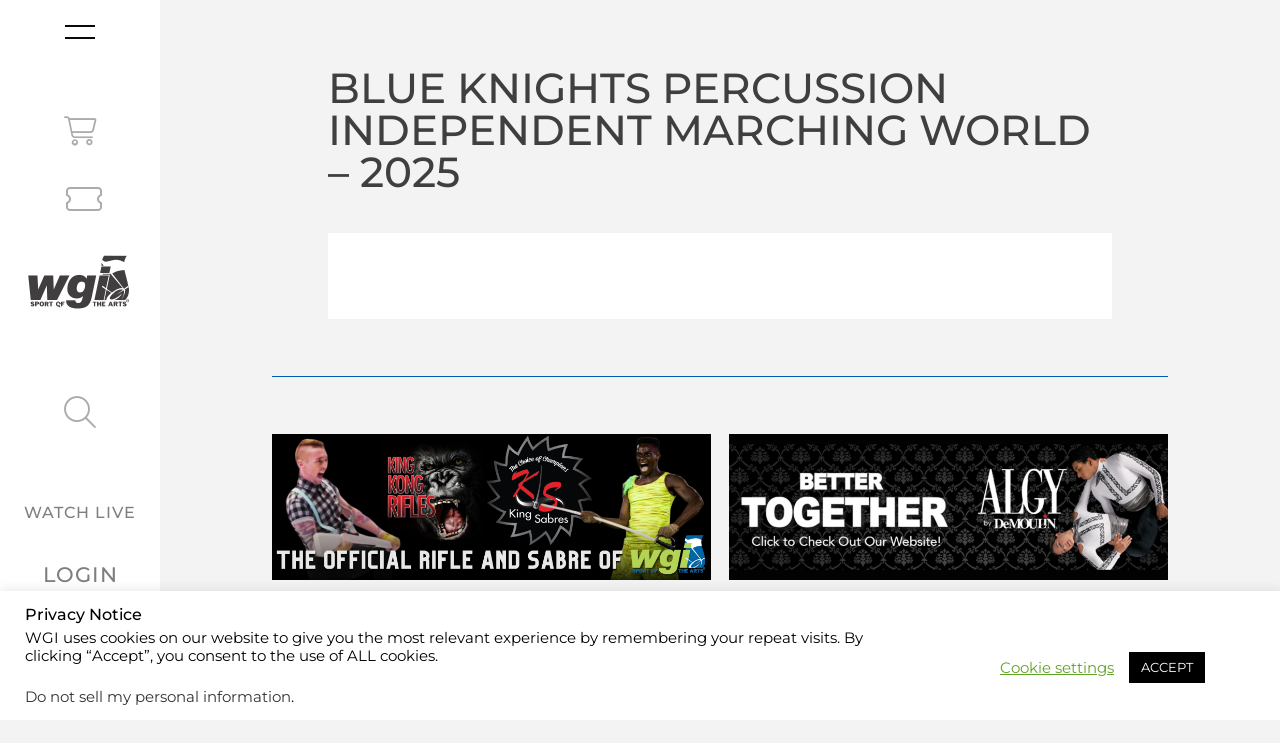

--- FILE ---
content_type: text/css
request_url: https://www.wgi.org/wp-content/themes/hello-theme-child-master/assets/css/style.css?ver=6.8.3
body_size: 9458
content:
@charset "UTF-8";
@font-face {
  font-family: "FontAwesome";
  src: url('../fonts/fontawesome5pro/fa-solid-900.woff2?1669210737') format('woff2'), url('../fonts/fontawesome5pro/fa-solid-900.woff?1669210737') format('woff'), url('../fonts/fontawesome5pro/fa-solid-900.ttf?1669210736') format('truetype');
  font-weight: 900;
  font-style: normal;
}
@font-face {
  font-family: "FontAwesomeRegular";
  src: url('../fonts/fontawesome5pro/fa-regular-400.woff2?1669210736') format('woff2'), url('../fonts/fontawesome5pro/fa-regular-400.woff?1669210735') format('woff'), url('../fonts/fontawesome5pro/fa-regular-400.ttf?1669210735') format('truetype');
  font-weight: 400;
  font-style: normal;
}
@font-face {
  font-family: "FontAwesomeLight";
  src: url('../fonts/fontawesome5pro/fa-light-300.woff2?1669210734') format('woff2'), url('../fonts/fontawesome5pro/fa-light-300.woff?1669210734') format('woff'), url('../fonts/fontawesome5pro/fa-light-300.ttf?1669210733') format('truetype');
  font-weight: 300;
  font-style: normal;
}
@font-face {
  font-family: "FontAwesomePro";
  src: url('../fonts/fontawesome5pro/fa-solid-900.woff2?1669210737') format('woff2'), url('../fonts/fontawesome5pro/fa-solid-900.woff?1669210737') format('woff'), url('../fonts/fontawesome5pro/fa-solid-900.ttf?1669210736') format('truetype');
  font-weight: 900;
  font-style: normal;
}
@font-face {
  font-family: "FontAwesomePro";
  src: url('../fonts/fontawesome5pro/fa-regular-400.woff2?1669210736') format('woff2'), url('../fonts/fontawesome5pro/fa-regular-400.woff?1669210735') format('woff'), url('../fonts/fontawesome5pro/fa-regular-400.ttf?1669210735') format('truetype');
  font-weight: 400;
  font-style: normal;
}
@font-face {
  font-family: "FontAwesomePro";
  src: url('../fonts/fontawesome5pro/fa-light-300.woff2?1669210734') format('woff2'), url('../fonts/fontawesome5pro/fa-light-300.woff?1669210734') format('woff'), url('../fonts/fontawesome5pro/fa-light-300.ttf?1669210733') format('truetype');
  font-weight: 300;
  font-style: normal;
}
@font-face {
  font-family: "FontAwesomeBrands";
  src: url('../fonts/fontawesome5pro/fa-brands-400.woff2?1669210733') format('woff2'), url('../fonts/fontawesome5pro/fa-brands-400.woff?1669210732') format('woff'), url('../fonts/fontawesome5pro/fa-brands-400.ttf?1669210732') format('truetype');
  font-weight: normal;
  font-style: normal;
}
[data-cs-icon-o],
[data-cs-icon-l],
[data-cs-icon-s],
[data-cs-icon-b],
[data-cs-icon],
[data-x-fa-pro-icon],
[class*=cs-fa-] {
  display: inline-block;
  font-style: normal;
  font-weight: 400;
  text-decoration: inherit;
  text-rendering: auto;
  -webkit-font-smoothing: antialiased;
  -moz-osx-font-smoothing: grayscale;
}

[data-cs-icon-o].left,
[data-cs-icon-l].left,
[data-cs-icon-s].left,
[data-cs-icon-b].left,
[data-cs-icon].left,
[data-x-fa-pro-icon].left,
[class*=cs-fa-].left {
  margin-right: 0.5em;
}

[data-cs-icon-o].right,
[data-cs-icon-l].right,
[data-cs-icon-s].right,
[data-cs-icon-b].right,
[data-cs-icon].right,
[data-x-fa-pro-icon].right,
[class*=cs-fa-].right {
  margin-left: 0.5em;
}

[data-cs-icon-o]:before,
[data-cs-icon-l]:before,
[data-cs-icon-s]:before,
[data-cs-icon-b]:before,
[data-cs-icon]:before,
[data-x-fa-pro-icon]:before,
[class*=cs-fa-]:before {
  line-height: 1;
}

[data-cs-icon],
[data-cs-icon][class*=cs-fa-] {
  font-family: "FontAwesome";
  font-weight: 900;
}

[data-cs-icon]:before,
[data-cs-icon][class*=cs-fa-]:before {
  content: attr(data-cs-icon);
}

[data-cs-icon-o] {
  font-family: "FontAwesomeRegular";
}

[data-cs-icon-o]:before {
  content: attr(data-cs-icon-o);
}

[data-cs-icon-l] {
  font-family: "FontAwesomeLight";
  font-weight: 300;
}

[data-cs-icon-l]:before {
  content: attr(data-cs-icon-l);
}

[data-cs-icon-s] {
  font-family: "FontAwesome";
  font-weight: 900;
}

[data-cs-icon-s]:before {
  content: attr(data-cs-icon-s);
}

[data-cs-icon-b] {
  font-family: "FontAwesomeBrands";
}

[data-cs-icon-b]:before {
  content: attr(data-cs-icon-b);
}

[data-x-fa-pro-icon] {
  font-family: "FontAwesomePro";
}

[data-x-fa-pro-icon]:before {
  content: attr(data-x-fa-pro-icon);
}

[data-x-fa-pro-icon] {
  font-family: "FontAwesomePro" !important;
}

[data-x-fa-pro-icon]:before {
  content: attr(data-x-fa-pro-icon);
}

[data-x-icon],
[data-x-icon-o],
[data-x-icon-l],
[data-x-icon-s],
[data-x-icon-b],
[data-x-fa-pro-icon],
[class*="cs-fa-"] {
  display: inline-block;
  font-style: normal;
  font-weight: 400;
  text-decoration: inherit;
  text-rendering: auto;
  -webkit-font-smoothing: antialiased;
  -moz-osx-font-smoothing: grayscale;
}

[data-x-icon].left,
[data-x-icon-o].left,
[data-x-icon-l].left,
[data-x-icon-s].left,
[data-x-icon-b].left,
[data-x-fa-pro-icon].left,
[class*="cs-fa-"].left {
  margin-right: 0.5em;
}

[data-x-icon].right,
[data-x-icon-o].right,
[data-x-icon-l].right,
[data-x-icon-s].right,
[data-x-icon-b].right,
[data-x-fa-pro-icon].right,
[class*="cs-fa-"].right {
  margin-left: 0.5em;
}

[data-x-icon]:before,
[data-x-icon-o]:before,
[data-x-icon-l]:before,
[data-x-icon-s]:before,
[data-x-icon-b]:before,
[data-x-fa-pro-icon]:before,
[class*="cs-fa-"]:before {
  line-height: 1;
}

[data-x-icon],
[data-x-icon-s],
[data-x-icon][class*="cs-fa-"] {
  font-family: "FontAwesome" !important;
  font-weight: 900;
}

[data-x-icon]:before,
[data-x-icon][class*="cs-fa-"]:before {
  content: attr(data-x-icon);
}

[data-x-icon-s]:before {
  content: attr(data-x-icon-s);
}

[data-x-icon-o] {
  font-family: "FontAwesomeRegular" !important;
}

[data-x-icon-o]:before {
  content: attr(data-x-icon-o);
}

[data-x-icon-l] {
  font-family: "FontAwesomeLight" !important;
  font-weight: 300;
}

[data-x-icon-l]:before {
  content: attr(data-x-icon-l);
}

[data-x-icon-b] {
  font-family: "FontAwesomeBrands" !important;
}

[data-x-icon-b]:before {
  content: attr(data-x-icon-b);
}

/**
 * Foundation for Sites
 * Version 6.7.5
 * https://get.foundation
 * Licensed under MIT Open Source
 */
div,
dl,
dt,
dd,
ul,
ol,
li,
h1,
h2,
h3,
h4,
h5,
h6,
pre,
form,
p,
blockquote,
th,
td {
  margin: 0;
  padding: 0;
}

p {
  margin-bottom: 1rem;
  font-size: inherit;
  line-height: 1.6;
  text-rendering: optimizeLegibility;
}

em,
i {
  font-style: italic;
  line-height: inherit;
}

strong,
b {
  font-weight: bold;
  line-height: inherit;
}

small {
  font-size: 80%;
  line-height: inherit;
}

h1, .h1,
h2, .h2,
h3, .h3,
h4, .h4,
h5, .h5,
h6, .h6 {
  font-family: "Helvetica Neue", Helvetica, Roboto, Arial, sans-serif;
  font-style: normal;
  font-weight: normal;
  color: inherit;
  text-rendering: optimizeLegibility;
}
h1 small, .h1 small,
h2 small, .h2 small,
h3 small, .h3 small,
h4 small, .h4 small,
h5 small, .h5 small,
h6 small, .h6 small {
  line-height: 0;
  color: #cdced0;
}

h1, .h1 {
  font-size: 1.5rem;
  line-height: 1.4;
  margin-top: 0;
  margin-bottom: 0.5rem;
}

h2, .h2 {
  font-size: 1.25rem;
  line-height: 1.4;
  margin-top: 0;
  margin-bottom: 0.5rem;
}

h3, .h3 {
  font-size: 1.1875rem;
  line-height: 1.4;
  margin-top: 0;
  margin-bottom: 0.5rem;
}

h4, .h4 {
  font-size: 1.125rem;
  line-height: 1.4;
  margin-top: 0;
  margin-bottom: 0.5rem;
}

h5, .h5 {
  font-size: 1.0625rem;
  line-height: 1.4;
  margin-top: 0;
  margin-bottom: 0.5rem;
}

h6, .h6 {
  font-size: 1rem;
  line-height: 1.4;
  margin-top: 0;
  margin-bottom: 0.5rem;
}

@media print, screen and (min-width: 48em) {
  h1, .h1 {
    font-size: 3rem;
  }

  h2, .h2 {
    font-size: 2.5rem;
  }

  h3, .h3 {
    font-size: 1.9375rem;
  }

  h4, .h4 {
    font-size: 1.5625rem;
  }

  h5, .h5 {
    font-size: 1.25rem;
  }

  h6, .h6 {
    font-size: 1rem;
  }
}
a {
  line-height: inherit;
  color: #1779ba;
  text-decoration: none;
  cursor: pointer;
}
a:hover, a:focus {
  color: #1468a0;
}
a img {
  border: 0;
}

hr {
  clear: both;
  max-width: 75rem;
  height: 0;
  margin: 1.25rem auto;
  border-top: 0;
  border-right: 0;
  border-bottom: 1px solid #cdced0;
  border-left: 0;
}

ul,
ol,
dl {
  margin-bottom: 1rem;
  list-style-position: outside;
  line-height: 1.6;
}

li {
  font-size: inherit;
}

ul {
  margin-left: 1.25rem;
  list-style-type: disc;
}

ol {
  margin-left: 1.25rem;
}

ul ul, ol ul, ul ol, ol ol {
  margin-left: 1.25rem;
  margin-bottom: 0;
}

dl {
  margin-bottom: 1rem;
}
dl dt {
  margin-bottom: 0.3rem;
  font-weight: bold;
}

blockquote {
  margin: 0 0 1rem;
  padding: 0.5625rem 1.25rem 0 1.1875rem;
  border-left: 1px solid #cdced0;
}
blockquote, blockquote p {
  line-height: 1.6;
  color: #bbbcbe;
}

abbr, abbr[title] {
  border-bottom: 1px dotted #0a0a0a;
  cursor: help;
  text-decoration: none;
}

figure {
  margin: 0;
}

kbd {
  margin: 0;
  padding: 0.125rem 0.25rem 0;
  background-color: #f3f3f4;
  font-family: Consolas, "Liberation Mono", Courier, monospace;
  color: #0a0a0a;
}

.subheader {
  margin-top: 0.2rem;
  margin-bottom: 0.5rem;
  font-weight: normal;
  line-height: 1.4;
  color: #bbbcbe;
}

.lead {
  font-size: 125%;
  line-height: 1.6;
}

.stat {
  font-size: 2.5rem;
  line-height: 1;
}
p + .stat {
  margin-top: -1rem;
}

ul.no-bullet, ol.no-bullet {
  margin-left: 0;
  list-style: none;
}

cite, .cite-block {
  display: block;
  color: #bbbcbe;
  font-size: 0.8125rem;
}
cite:before, .cite-block:before {
  content: "— ";
}

code, .code-inline {
  border: 1px solid #cdced0;
  background-color: #f3f3f4;
  font-family: Consolas, "Liberation Mono", Courier, monospace;
  font-weight: normal;
  color: #0a0a0a;
  display: inline;
  max-width: 100%;
  word-wrap: break-word;
  padding: 0.125rem 0.3125rem 0.0625rem;
}

.code-block {
  border: 1px solid #cdced0;
  background-color: #f3f3f4;
  font-family: Consolas, "Liberation Mono", Courier, monospace;
  font-weight: normal;
  color: #0a0a0a;
  display: block;
  overflow: auto;
  white-space: pre;
  padding: 1rem;
  margin-bottom: 1.5rem;
}

.text-left {
  text-align: left;
}

.text-right {
  text-align: right;
}

.text-center {
  text-align: center;
}

.text-justify {
  text-align: justify;
}

@media print, screen and (min-width: 48em) {
  .medium-text-left {
    text-align: left;
  }

  .medium-text-right {
    text-align: right;
  }

  .medium-text-center {
    text-align: center;
  }

  .medium-text-justify {
    text-align: justify;
  }
}
@media print, screen and (min-width: 64em) {
  .large-text-left {
    text-align: left;
  }

  .large-text-right {
    text-align: right;
  }

  .large-text-center {
    text-align: center;
  }

  .large-text-justify {
    text-align: justify;
  }
}
.show-for-print {
  display: none !important;
}

@media print {
  * {
    background: transparent !important;
    color: black !important;
    print-color-adjust: economy;
    box-shadow: none !important;
    text-shadow: none !important;
  }

  .show-for-print {
    display: block !important;
  }

  .hide-for-print {
    display: none !important;
  }

  table.show-for-print {
    display: table !important;
  }

  thead.show-for-print {
    display: table-header-group !important;
  }

  tbody.show-for-print {
    display: table-row-group !important;
  }

  tr.show-for-print {
    display: table-row !important;
  }

  td.show-for-print {
    display: table-cell !important;
  }

  th.show-for-print {
    display: table-cell !important;
  }

  a,
  a:visited {
    text-decoration: underline;
  }

  a[href]:after {
    content: " (" attr(href) ")";
  }

  .ir a:after,
  a[href^='javascript:']:after,
  a[href^='#']:after {
    content: '';
  }

  abbr[title]:after {
    content: " (" attr(title) ")";
  }

  pre,
  blockquote {
    border: 1px solid #bbbcbe;
    page-break-inside: avoid;
  }

  thead {
    display: table-header-group;
  }

  tr,
  img {
    page-break-inside: avoid;
  }

  img {
    max-width: 100% !important;
  }

  @page {
    margin: 0.5cm;
  }
  p,
  h2,
  h3 {
    orphans: 3;
    widows: 3;
  }

  h2,
  h3 {
    page-break-after: avoid;
  }

  .print-break-inside {
    page-break-inside: auto;
  }
}
.menu {
  padding: 0;
  margin: 0;
  list-style: none;
  position: relative;
  display: flex;
  flex-wrap: wrap;
}
[data-whatinput='mouse'] .menu li {
  outline: 0;
}
.menu a,
.menu .button {
  line-height: 1;
  text-decoration: none;
  display: block;
  padding: 0.7rem 1rem;
}
.menu input,
.menu select,
.menu a,
.menu button {
  margin-bottom: 0;
}
.menu input {
  display: inline-block;
}
.menu, .menu.horizontal {
  flex-wrap: wrap;
  flex-direction: row;
}
.menu.vertical {
  flex-wrap: nowrap;
  flex-direction: column;
}
.menu.vertical.icon-top li a img,
.menu.vertical.icon-top li a i,
.menu.vertical.icon-top li a svg, .menu.vertical.icon-bottom li a img,
.menu.vertical.icon-bottom li a i,
.menu.vertical.icon-bottom li a svg {
  text-align: left;
}
.menu.expanded li {
  flex: 1 1 0px;
}
.menu.expanded.icon-top li a img,
.menu.expanded.icon-top li a i,
.menu.expanded.icon-top li a svg, .menu.expanded.icon-bottom li a img,
.menu.expanded.icon-bottom li a i,
.menu.expanded.icon-bottom li a svg {
  text-align: left;
}
.menu.simple {
  align-items: center;
}
.menu.simple li + li {
  margin-left: 1rem;
}
.menu.simple a {
  padding: 0;
}
@media print, screen and (min-width: 48em) {
  .menu.medium-horizontal {
    flex-wrap: wrap;
    flex-direction: row;
  }
  .menu.medium-vertical {
    flex-wrap: nowrap;
    flex-direction: column;
  }
  .menu.medium-expanded li {
    flex: 1 1 0px;
  }
  .menu.medium-simple li {
    flex: 1 1 0px;
  }
}
@media print, screen and (min-width: 64em) {
  .menu.large-horizontal {
    flex-wrap: wrap;
    flex-direction: row;
  }
  .menu.large-vertical {
    flex-wrap: nowrap;
    flex-direction: column;
  }
  .menu.large-expanded li {
    flex: 1 1 0px;
  }
  .menu.large-simple li {
    flex: 1 1 0px;
  }
}
.menu.nested {
  margin-right: 0;
  margin-left: 1rem;
}
.menu.icons a {
  display: flex;
}
.menu.icon-top a, .menu.icon-right a, .menu.icon-bottom a, .menu.icon-left a {
  display: flex;
}
.menu.icon-left li a, .menu.nested.icon-left li a {
  flex-flow: row nowrap;
}
.menu.icon-left li a img,
.menu.icon-left li a i,
.menu.icon-left li a svg, .menu.nested.icon-left li a img,
.menu.nested.icon-left li a i,
.menu.nested.icon-left li a svg {
  margin-right: 0.25rem;
}
.menu.icon-right li a, .menu.nested.icon-right li a {
  flex-flow: row nowrap;
}
.menu.icon-right li a img,
.menu.icon-right li a i,
.menu.icon-right li a svg, .menu.nested.icon-right li a img,
.menu.nested.icon-right li a i,
.menu.nested.icon-right li a svg {
  margin-left: 0.25rem;
}
.menu.icon-top li a, .menu.nested.icon-top li a {
  flex-flow: column nowrap;
}
.menu.icon-top li a img,
.menu.icon-top li a i,
.menu.icon-top li a svg, .menu.nested.icon-top li a img,
.menu.nested.icon-top li a i,
.menu.nested.icon-top li a svg {
  align-self: stretch;
  margin-bottom: 0.25rem;
  text-align: center;
}
.menu.icon-bottom li a, .menu.nested.icon-bottom li a {
  flex-flow: column nowrap;
}
.menu.icon-bottom li a img,
.menu.icon-bottom li a i,
.menu.icon-bottom li a svg, .menu.nested.icon-bottom li a img,
.menu.nested.icon-bottom li a i,
.menu.nested.icon-bottom li a svg {
  align-self: stretch;
  margin-bottom: 0.25rem;
  text-align: center;
}
.menu .is-active > a {
  background: #1779ba;
  color: #fefefe;
}
.menu .active > a {
  background: #1779ba;
  color: #fefefe;
}
.menu.align-left {
  justify-content: flex-start;
}
.menu.align-right li {
  display: flex;
  justify-content: flex-end;
}
.menu.align-right li .submenu li {
  justify-content: flex-start;
}
.menu.align-right.vertical li {
  display: block;
  text-align: right;
}
.menu.align-right.vertical li .submenu li {
  text-align: right;
}
.menu.align-right.icon-top li a img,
.menu.align-right.icon-top li a i,
.menu.align-right.icon-top li a svg, .menu.align-right.icon-bottom li a img,
.menu.align-right.icon-bottom li a i,
.menu.align-right.icon-bottom li a svg {
  text-align: right;
}
.menu.align-right .nested {
  margin-right: 1rem;
  margin-left: 0;
}
.menu.align-center li {
  display: flex;
  justify-content: center;
}
.menu.align-center li .submenu li {
  justify-content: flex-start;
}
.menu .menu-text {
  padding: 0.7rem 1rem;
  font-weight: bold;
  line-height: 1;
  color: inherit;
}

.menu-centered > .menu {
  justify-content: center;
}
.menu-centered > .menu li {
  display: flex;
  justify-content: center;
}
.menu-centered > .menu li .submenu li {
  justify-content: flex-start;
}

.no-js [data-responsive-menu] ul {
  display: none;
}

.is-drilldown {
  position: relative;
  overflow: hidden;
}
.is-drilldown li {
  display: block;
}
.is-drilldown.animate-height {
  transition: height 0.5s;
}

.drilldown a {
  padding: 0.7rem 1rem;
  background: none;
}
.drilldown .is-drilldown-submenu {
  position: absolute;
  top: 0;
  left: 100%;
  z-index: -1;
  width: 100%;
  background: #fefefe;
  transition: transform 0.15s linear;
}
.drilldown .is-drilldown-submenu.is-active {
  z-index: 1;
  display: block;
  transform: translateX(-100%);
}
.drilldown .is-drilldown-submenu.is-closing {
  transform: translateX(100%);
}
.drilldown .is-drilldown-submenu a {
  padding: 0.7rem 1rem;
}
.drilldown .nested.is-drilldown-submenu {
  margin-right: 0;
  margin-left: 0;
}
.drilldown .drilldown-submenu-cover-previous {
  min-height: 100%;
}
.drilldown .is-drilldown-submenu-parent > a {
  position: relative;
}
.drilldown .is-drilldown-submenu-parent > a::after {
  display: block;
  width: 0;
  height: 0;
  border-style: solid;
  border-width: 6px;
  content: '';
  border-right-width: 0;
  border-color: transparent transparent transparent #1779ba;
  position: absolute;
  top: 50%;
  margin-top: -6px;
  right: 1rem;
}
.drilldown.align-left .is-drilldown-submenu-parent > a::after {
  display: block;
  width: 0;
  height: 0;
  border-style: solid;
  border-width: 6px;
  content: '';
  border-right-width: 0;
  border-color: transparent transparent transparent #1779ba;
  right: 1rem;
  left: auto;
}
.drilldown.align-right .is-drilldown-submenu-parent > a::after {
  display: block;
  width: 0;
  height: 0;
  border-style: solid;
  border-width: 6px;
  content: '';
  border-left-width: 0;
  border-color: transparent #1779ba transparent transparent;
  right: auto;
  left: 1rem;
}
.drilldown .js-drilldown-back > a::before {
  display: block;
  width: 0;
  height: 0;
  border-style: solid;
  border-width: 6px;
  content: '';
  border-left-width: 0;
  border-color: transparent #1779ba transparent transparent;
  display: inline-block;
  vertical-align: middle;
  margin-right: 0.75rem;
}

.hide {
  display: none !important;
}

.invisible {
  visibility: hidden;
}

.visible {
  visibility: visible;
}

@media print, screen and (max-width: 47.99875em) {
  .hide-for-small-only {
    display: none !important;
  }
}

@media screen and (max-width: 0em), screen and (min-width: 48em) {
  .show-for-small-only {
    display: none !important;
  }
}

@media print, screen and (min-width: 48em) {
  .hide-for-medium {
    display: none !important;
  }
}

@media screen and (max-width: 47.99875em) {
  .show-for-medium {
    display: none !important;
  }
}

@media print, screen and (min-width: 48em) and (max-width: 63.99875em) {
  .hide-for-medium-only {
    display: none !important;
  }
}

@media screen and (max-width: 47.99875em), screen and (min-width: 64em) {
  .show-for-medium-only {
    display: none !important;
  }
}

@media print, screen and (min-width: 64em) {
  .hide-for-large {
    display: none !important;
  }
}

@media screen and (max-width: 63.99875em) {
  .show-for-large {
    display: none !important;
  }
}

@media print, screen and (min-width: 64em) and (max-width: 74.99875em) {
  .hide-for-large-only {
    display: none !important;
  }
}

@media screen and (max-width: 63.99875em), screen and (min-width: 75em) {
  .show-for-large-only {
    display: none !important;
  }
}

.show-for-sr,
.show-on-focus {
  position: absolute !important;
  width: 1px !important;
  height: 1px !important;
  padding: 0 !important;
  overflow: hidden !important;
  clip: rect(0, 0, 0, 0) !important;
  white-space: nowrap !important;
  border: 0 !important;
}

.show-on-focus:active, .show-on-focus:focus {
  position: static !important;
  width: auto !important;
  height: auto !important;
  overflow: visible !important;
  clip: auto !important;
  white-space: normal !important;
}

.show-for-landscape,
.hide-for-portrait {
  display: block !important;
}
@media screen and (orientation: landscape) {
  .show-for-landscape,
  .hide-for-portrait {
    display: block !important;
  }
}
@media screen and (orientation: portrait) {
  .show-for-landscape,
  .hide-for-portrait {
    display: none !important;
  }
}

.hide-for-landscape,
.show-for-portrait {
  display: none !important;
}
@media screen and (orientation: landscape) {
  .hide-for-landscape,
  .show-for-portrait {
    display: none !important;
  }
}
@media screen and (orientation: portrait) {
  .hide-for-landscape,
  .show-for-portrait {
    display: block !important;
  }
}

.show-for-dark-mode {
  display: none;
}

.hide-for-dark-mode {
  display: block;
}

@media screen and (prefers-color-scheme: dark) {
  .show-for-dark-mode {
    display: block !important;
  }

  .hide-for-dark-mode {
    display: none !important;
  }
}
.show-for-ie {
  display: none;
}

@media all and (-ms-high-contrast: none), (-ms-high-contrast: active) {
  .show-for-ie {
    display: block !important;
  }

  .hide-for-ie {
    display: none !important;
  }
}
.show-for-sticky {
  display: none;
}

.is-stuck .show-for-sticky {
  display: block;
}

.is-stuck .hide-for-sticky {
  display: none;
}

.x-btn-block {
  display: block;
  width: 100%;
}

.x-flexslider.elementor-swiper .swiper-container {
  height: 450px;
}
.x-flexslider.elementor-swiper .swiper-slide-bg {
  background-size: contain;
  background-position: 50%;
  background-repeat: no-repeat;
  min-width: 100%;
  min-height: 100%;
}

.x-hr.elementor-divider {
  padding-top: 15px;
  padding-bottom: 15px;
}
.x-hr.elementor-divider .elementor-divider-separator {
  display: block;
  width: 100%;
  border-top: 1px solid var(--divider-color);
}
#cs-content .x-hr.elementor-divider .elementor-divider-separator {
  border-top-style: solid;
}

figure.cs_element_video {
  display: block;
  height: calc((9 / 16) * 100%);
}
figure.cs_element_video video {
  width: auto;
  max-height: 100%;
  display: block;
  margin: 0 auto;
}

.x-columnize {
  columns: 2;
}

.x-grid {
  display: grid;
  grid-gap: 1rem;
}
.x-grid .x-cell {
  display: block;
  min-width: 0;
  max-width: 100%;
}

.cs-ta-center {
  text-align: center;
}

.x-quote.elementor-widget-blockquote.elementor-blockquote--skin-quotation blockquote {
  border: none;
  padding: 0;
}
.x-quote.elementor-widget-blockquote.elementor-blockquote--skin-quotation blockquote footer::before {
  content: '';
  display: none;
}
.x-quote.elementor-widget-blockquote.elementor-blockquote--skin-quotation .elementor-blockquote:before {
  content: "“";
  font-size: 100px;
  color: #e6e9ec;
  font-family: 'Times New Roman', 'Times', sans-serif;
  font-weight: 900;
  line-height: 1;
  display: block;
  height: 0.6em;
}
.x-quote.elementor-widget-blockquote .elementor-blockquote__content {
  margin-top: 15px;
}
.x-quote.elementor-widget-blockquote .elementor-blockquote__content, .x-quote.elementor-widget-blockquote .elementor-blockquote__content p {
  color: var(--e-global-color-text);
  font-family: var(--e-global-typography-text-font-family), Sans-serif;
  font-size: var(--e-global-typography-text-font-size);
  font-weight: var(--e-global-typography-text-font-weight);
}
.x-quote.elementor-widget-blockquote footer {
  margin-top: 10px;
}
.x-quote.elementor-widget-blockquote footer,
.x-quote.elementor-widget-blockquote cite {
  font-size: var(--e-global-typography-text-font-size);
}

.x-icon.mls {
  margin-left: 0.5em;
}
.x-icon.mrs {
  margin-right: 0.5em;
}

.x-line .elementor-spacer-inner {
  height: 15px;
}

.elementor-widget-tabs.elementor-tabs-view-vertical .elementor-tabs-wrapper {
  width: 25%;
  -ms-flex-negative: 0;
  flex-shrink: 0;
}

.elementor-widget-tabs.elementor-tabs-view-vertical .elementor-tab-desktop-title.elementor-active {
  border-right-style: none;
}

.elementor-widget-tabs.elementor-tabs-view-vertical .elementor-tab-desktop-title.elementor-active:after,
.elementor-widget-tabs.elementor-tabs-view-vertical .elementor-tab-desktop-title.elementor-active:before {
  height: 999em;
  width: 0;
  right: 0;
  border-right-style: solid;
}

.elementor-widget-tabs.elementor-tabs-view-vertical .elementor-tab-desktop-title.elementor-active:before {
  top: 0;
  -webkit-transform: translateY(-100%);
  -ms-transform: translateY(-100%);
  transform: translateY(-100%);
}

.elementor-widget-tabs.elementor-tabs-view-vertical .elementor-tab-desktop-title.elementor-active:after {
  top: 100%;
}

.elementor-widget-tabs.elementor-tabs-view-horizontal .elementor-tab-desktop-title {
  display: table-cell;
}

.elementor-widget-tabs.elementor-tabs-view-horizontal .elementor-tab-desktop-title.elementor-active {
  border-bottom-style: none;
  border-width: 1px;
}

.elementor-widget-tabs.elementor-tabs-view-horizontal .elementor-tab-desktop-title.elementor-active:after,
.elementor-widget-tabs.elementor-tabs-view-horizontal .elementor-tab-desktop-title.elementor-active:before {
  bottom: 0;
  height: 0;
  width: 999em;
  border-bottom-style: solid;
}

.elementor-widget-tabs.elementor-tabs-view-horizontal .elementor-tab-desktop-title.elementor-active:before {
  right: 100%;
}

.elementor-widget-tabs.elementor-tabs-view-horizontal .elementor-tab-desktop-title.elementor-active:after {
  left: 100%;
}

.elementor-widget-tabs .elementor-tab-content,
.elementor-widget-tabs .elementor-tab-title,
.elementor-widget-tabs .elementor-tab-title:after,
.elementor-widget-tabs .elementor-tab-title:before,
.elementor-widget-tabs .elementor-tabs-content-wrapper {
  border: 1px #d4d4d4;
}

.elementor-widget-tabs .elementor-tabs {
  text-align: left;
}

.elementor-widget-tabs .elementor-tabs-wrapper {
  overflow: hidden;
}

.elementor-widget-tabs .elementor-tab-title {
  cursor: pointer;
  outline: var(--focus-outline, none);
}

.elementor-widget-tabs .elementor-tab-desktop-title {
  position: relative;
  padding: 20px 25px;
  font-weight: 700;
  line-height: 1;
  border: solid transparent;
}

.elementor-widget-tabs .elementor-tab-desktop-title.elementor-active {
  border-color: #d4d4d4;
}

.elementor-widget-tabs .elementor-tab-desktop-title.elementor-active:after,
.elementor-widget-tabs .elementor-tab-desktop-title.elementor-active:before {
  display: block;
  content: "";
  position: absolute;
}

.elementor-widget-tabs .elementor-tab-desktop-title:focus-visible {
  border: 1px solid #000;
}

.elementor-widget-tabs .elementor-tab-mobile-title {
  padding: 10px;
  cursor: pointer;
}

.elementor-widget-tabs .elementor-tab-content {
  padding: 20px;
  display: none;
}

.elementor-widget-tabs .elementor-tab-content.elementor-active, .elementor-widget-tabs .elementor-tab-content.elementor-active.x-tab-pane {
  display: block;
}

@media (max-width: 767px) {
  .elementor-tabs .elementor-tab-content,
  .elementor-tabs .elementor-tab-title {
    border-style: solid solid none;
  }

  .elementor-tabs .elementor-tabs-wrapper {
    display: none;
  }

  .elementor-tabs .elementor-tabs-content-wrapper {
    border-bottom-style: solid;
  }

  .elementor-tabs .elementor-tab-content {
    padding: 10px;
  }
}
@media (min-width: 768px) {
  .elementor-widget-tabs.elementor-tabs-view-vertical .elementor-tabs {
    display: -webkit-box;
    display: -ms-flexbox;
    display: flex;
  }

  .elementor-widget-tabs.elementor-tabs-view-vertical .elementor-tabs-wrapper {
    -webkit-box-orient: vertical;
    -webkit-box-direction: normal;
    -ms-flex-direction: column;
    flex-direction: column;
  }

  .elementor-widget-tabs.elementor-tabs-view-vertical .elementor-tabs-content-wrapper {
    -webkit-box-flex: 1;
    -ms-flex-positive: 1;
    flex-grow: 1;
    border-style: solid solid solid none;
  }

  .elementor-widget-tabs.elementor-tabs-view-horizontal .elementor-tab-content {
    border-style: none solid solid;
  }

  .elementor-widget-tabs.elementor-tabs-alignment-center .elementor-tabs-wrapper,
  .elementor-widget-tabs.elementor-tabs-alignment-end .elementor-tabs-wrapper,
  .elementor-widget-tabs.elementor-tabs-alignment-stretch .elementor-tabs-wrapper {
    display: -webkit-box;
    display: -ms-flexbox;
    display: flex;
  }

  .elementor-widget-tabs.elementor-tabs-alignment-center .elementor-tabs-wrapper {
    -webkit-box-pack: center;
    -ms-flex-pack: center;
    justify-content: center;
  }

  .elementor-widget-tabs.elementor-tabs-alignment-end .elementor-tabs-wrapper {
    -webkit-box-pack: end;
    -ms-flex-pack: end;
    justify-content: flex-end;
  }

  .elementor-widget-tabs.elementor-tabs-alignment-stretch.elementor-tabs-view-horizontal .elementor-tab-title {
    width: 100%;
  }

  .elementor-widget-tabs.elementor-tabs-alignment-stretch.elementor-tabs-view-vertical .elementor-tab-title {
    height: 100%;
  }

  .elementor-tabs .elementor-tab-mobile-title {
    display: none;
  }
}
.x-acc.elementor-accordion {
  text-align: left;
}
.x-acc.elementor-accordion .elementor-accordion-item {
  border: 1px solid #d4d4d4;
}
.x-acc.elementor-accordion .elementor-accordion-item + .elementor-accordion-item {
  border-top: none;
}
.x-acc.elementor-accordion .elementor-tab-title {
  margin: 0;
  padding: 15px 20px;
  font-weight: 700;
  line-height: 1;
  cursor: pointer;
  outline: none;
}
.x-acc.elementor-accordion .elementor-tab-title .elementor-accordion-icon {
  display: inline-block;
  width: 1.5em;
}
.x-acc.elementor-accordion .elementor-tab-title .elementor-accordion-icon svg {
  width: 1em;
  height: 1em;
}
.x-acc.elementor-accordion .elementor-tab-title .elementor-accordion-icon.elementor-accordion-icon-right {
  float: right;
  text-align: right;
}
.x-acc.elementor-accordion .elementor-tab-title .elementor-accordion-icon.elementor-accordion-icon-left {
  float: left;
  text-align: left;
}
.x-acc.elementor-accordion .elementor-tab-title .elementor-accordion-icon .elementor-accordion-icon-closed {
  display: block;
}
.x-acc.elementor-accordion .elementor-tab-title .elementor-accordion-icon .elementor-accordion-icon-opened,
.x-acc.elementor-accordion .elementor-tab-title.elementor-active .elementor-accordion-icon-closed {
  display: none;
}
.x-acc.elementor-accordion .elementor-tab-title.elementor-active .elementor-accordion-icon-opened {
  display: block;
}
.x-acc.elementor-accordion .elementor-tab-content {
  display: none;
  padding: 15px 20px;
  border-top: 1px solid #d4d4d4;
}

@media (max-width: 767px) {
  .x-acc.elementor-accordion .elementor-tab-title {
    padding: 12px 15px;
  }
  .x-acc.elementor-accordion .elementor-tab-title .elementor-accordion-icon {
    width: 1.2em;
  }
  .x-acc.elementor-accordion .elementor-tab-content {
    padding: 7px 15px;
  }
}
.e-con-inner > .elementor-widget-accordion,
.e-con > .elementor-widget-accordion {
  width: var(--container-widget-width, 100%);
}

.x-countdown.elementor-widget-countdown .elementor-countdown-expire--message {
  display: none;
  text-align: center;
  padding: 20px;
}
.x-countdown.elementor-widget-countdown .elementor-countdown-wrapper {
  -webkit-box-orient: horizontal;
  -webkit-box-direction: normal;
  -ms-flex-direction: row;
  flex-direction: row;
}
.x-countdown.elementor-widget-countdown .elementor-countdown-item {
  padding: 20px 0;
  text-align: center;
  color: #fff;
}
.x-countdown.elementor-widget-countdown .elementor-countdown-digits, .x-countdown.elementor-widget-countdown .elementor-countdown-label {
  line-height: 1;
}
.x-countdown.elementor-widget-countdown .elementor-countdown-digits {
  font-size: 69px;
}
.x-countdown.elementor-widget-countdown .elementor-countdown-label {
  font-size: 19px;
}
.x-countdown.elementor-widget-countdown.elementor-countdown--label-block .elementor-countdown-wrapper {
  display: -webkit-box;
  display: -ms-flexbox;
  display: flex;
  -webkit-box-pack: center;
  -ms-flex-pack: center;
  justify-content: center;
  margin-right: auto;
  margin-left: auto;
}
.x-countdown.elementor-widget-countdown.elementor-countdown--label-block .elementor-countdown-digits, .x-countdown.elementor-widget-countdown.elementor-countdown--label-block .elementor-countdown-label {
  display: block;
}
.x-countdown.elementor-widget-countdown.elementor-countdown--label-block .elementor-countdown-item {
  -ms-flex-preferred-size: 0;
  flex-basis: 0;
  -webkit-box-flex: 1;
  -ms-flex-positive: 1;
  flex-grow: 1;
}
.x-countdown.elementor-widget-countdown.elementor-countdown--label-inline {
  text-align: center;
}
.x-countdown.elementor-widget-countdown.elementor-countdown--label-inline .elementor-countdown-item {
  display: inline-block;
  padding-left: 5px;
  padding-right: 5px;
}

.wgi-color-theme-orange .wgi-color-theme-el-text-color {
  color: #ebb267;
  -moz-transition: color 0.3s;
  -o-transition: color 0.3s;
  -webkit-transition: color 0.3s;
  transition: color 0.3s;
}
.wgi-color-theme-orange .wgi-color-theme-el-text-color.wgi-color-theme-el-onhover-active:hover, .wgi-color-theme-orange .wgi-color-theme-el-text-color.wgi-color-theme-el-onhover-active:focus {
  color: #e59b3a;
}
.wgi-color-theme-orange .wgi-color-theme-el-border-color {
  border-color: #ebb267;
  -moz-transition: border-color 0.3s;
  -o-transition: border-color 0.3s;
  -webkit-transition: border-color 0.3s;
  transition: border-color 0.3s;
}
.wgi-color-theme-orange .wgi-color-theme-el-border-color.wgi-color-theme-el-onhover-active:hover, .wgi-color-theme-orange .wgi-color-theme-el-border-color.wgi-color-theme-el-onhover-active:focus {
  border-color: #e59b3a;
}
.wgi-color-theme-orange .wgi-color-theme-el-bg-color {
  background-color: #ebb267;
}
.wgi-color-theme-orange .wgi-color-theme-el-bg-color.wgi-color-theme-el-onhover-active:hover, .wgi-color-theme-orange .wgi-color-theme-el-bg-color.wgi-color-theme-el-onhover-active:focus {
  background-color: #e59b3a;
}
.wgi-color-theme-orange .wgi-color-theme-el-parent-hover:hover .wgi-color-theme-el-text-color.wgi-color-theme-el-onparenthover-active, .wgi-color-theme-orange .wgi-color-theme-el-parent-hover:focus .wgi-color-theme-el-text-color.wgi-color-theme-el-onparenthover-active {
  color: #e59b3a;
}
.wgi-color-theme-orange .wgi-color-theme-el-parent-hover:hover .wgi-color-theme-el-border-color.wgi-color-theme-el-onparenthover-active, .wgi-color-theme-orange .wgi-color-theme-el-parent-hover:focus .wgi-color-theme-el-border-color.wgi-color-theme-el-onparenthover-active {
  border-color: #e59b3a;
}

.wgi-color-theme-blue .wgi-color-theme-el-text-color {
  color: #8bcbe1;
  -moz-transition: color 0.3s;
  -o-transition: color 0.3s;
  -webkit-transition: color 0.3s;
  transition: color 0.3s;
}
.wgi-color-theme-blue .wgi-color-theme-el-text-color.wgi-color-theme-el-onhover-active:hover, .wgi-color-theme-blue .wgi-color-theme-el-text-color.wgi-color-theme-el-onhover-active:focus {
  color: #60b8d6;
}
.wgi-color-theme-blue .wgi-color-theme-el-border-color {
  border-color: #8bcbe1;
  -moz-transition: border-color 0.3s;
  -o-transition: border-color 0.3s;
  -webkit-transition: border-color 0.3s;
  transition: border-color 0.3s;
}
.wgi-color-theme-blue .wgi-color-theme-el-border-color.wgi-color-theme-el-onhover-active:hover, .wgi-color-theme-blue .wgi-color-theme-el-border-color.wgi-color-theme-el-onhover-active:focus {
  border-color: #60b8d6;
}
.wgi-color-theme-blue .wgi-color-theme-el-bg-color {
  background-color: #8bcbe1;
}
.wgi-color-theme-blue .wgi-color-theme-el-bg-color.wgi-color-theme-el-onhover-active:hover, .wgi-color-theme-blue .wgi-color-theme-el-bg-color.wgi-color-theme-el-onhover-active:focus {
  background-color: #60b8d6;
}
.wgi-color-theme-blue .wgi-color-theme-el-parent-hover:hover .wgi-color-theme-el-text-color.wgi-color-theme-el-onparenthover-active, .wgi-color-theme-blue .wgi-color-theme-el-parent-hover:focus .wgi-color-theme-el-text-color.wgi-color-theme-el-onparenthover-active {
  color: #60b8d6;
}
.wgi-color-theme-blue .wgi-color-theme-el-parent-hover:hover .wgi-color-theme-el-border-color.wgi-color-theme-el-onparenthover-active, .wgi-color-theme-blue .wgi-color-theme-el-parent-hover:focus .wgi-color-theme-el-border-color.wgi-color-theme-el-onparenthover-active {
  border-color: #60b8d6;
}

.wgi-color-theme-green .wgi-color-theme-el-text-color {
  color: #b0c576;
  -moz-transition: color 0.3s;
  -o-transition: color 0.3s;
  -webkit-transition: color 0.3s;
  transition: color 0.3s;
}
.wgi-color-theme-green .wgi-color-theme-el-text-color.wgi-color-theme-el-onhover-active:hover, .wgi-color-theme-green .wgi-color-theme-el-text-color.wgi-color-theme-el-onhover-active:focus {
  color: #9db755;
}
.wgi-color-theme-green .wgi-color-theme-el-border-color {
  border-color: #b0c576;
  -moz-transition: border-color 0.3s;
  -o-transition: border-color 0.3s;
  -webkit-transition: border-color 0.3s;
  transition: border-color 0.3s;
}
.wgi-color-theme-green .wgi-color-theme-el-border-color.wgi-color-theme-el-onhover-active:hover, .wgi-color-theme-green .wgi-color-theme-el-border-color.wgi-color-theme-el-onhover-active:focus {
  border-color: #9db755;
}
.wgi-color-theme-green .wgi-color-theme-el-bg-color {
  background-color: #b0c576;
}
.wgi-color-theme-green .wgi-color-theme-el-bg-color.wgi-color-theme-el-onhover-active:hover, .wgi-color-theme-green .wgi-color-theme-el-bg-color.wgi-color-theme-el-onhover-active:focus {
  background-color: #9db755;
}
.wgi-color-theme-green .wgi-color-theme-el-parent-hover:hover .wgi-color-theme-el-text-color.wgi-color-theme-el-onparenthover-active, .wgi-color-theme-green .wgi-color-theme-el-parent-hover:focus .wgi-color-theme-el-text-color.wgi-color-theme-el-onparenthover-active {
  color: #9db755;
}
.wgi-color-theme-green .wgi-color-theme-el-parent-hover:hover .wgi-color-theme-el-border-color.wgi-color-theme-el-onparenthover-active, .wgi-color-theme-green .wgi-color-theme-el-parent-hover:focus .wgi-color-theme-el-border-color.wgi-color-theme-el-onparenthover-active {
  border-color: #9db755;
}

.wgi-color-theme-corp-blue .wgi-color-theme-el-text-color {
  color: #005CB3;
  -moz-transition: color 0.3s;
  -o-transition: color 0.3s;
  -webkit-transition: color 0.3s;
  transition: color 0.3s;
}
.wgi-color-theme-corp-blue .wgi-color-theme-el-text-color.wgi-color-theme-el-onhover-active:hover, .wgi-color-theme-corp-blue .wgi-color-theme-el-text-color.wgi-color-theme-el-onhover-active:focus {
  color: #004e98;
}
.wgi-color-theme-corp-blue .wgi-color-theme-el-border-color {
  border-color: #005CB3;
  -moz-transition: border-color 0.3s;
  -o-transition: border-color 0.3s;
  -webkit-transition: border-color 0.3s;
  transition: border-color 0.3s;
}
.wgi-color-theme-corp-blue .wgi-color-theme-el-border-color.wgi-color-theme-el-onhover-active:hover, .wgi-color-theme-corp-blue .wgi-color-theme-el-border-color.wgi-color-theme-el-onhover-active:focus {
  border-color: #004e98;
}
.wgi-color-theme-corp-blue .wgi-color-theme-el-bg-color {
  background-color: #005CB3;
}
.wgi-color-theme-corp-blue .wgi-color-theme-el-bg-color.wgi-color-theme-el-onhover-active:hover, .wgi-color-theme-corp-blue .wgi-color-theme-el-bg-color.wgi-color-theme-el-onhover-active:focus {
  background-color: #004e98;
}
.wgi-color-theme-corp-blue .wgi-color-theme-el-parent-hover:hover .wgi-color-theme-el-text-color.wgi-color-theme-el-onparenthover-active, .wgi-color-theme-corp-blue .wgi-color-theme-el-parent-hover:focus .wgi-color-theme-el-text-color.wgi-color-theme-el-onparenthover-active {
  color: #004e98;
}
.wgi-color-theme-corp-blue .wgi-color-theme-el-parent-hover:hover .wgi-color-theme-el-border-color.wgi-color-theme-el-onparenthover-active, .wgi-color-theme-corp-blue .wgi-color-theme-el-parent-hover:focus .wgi-color-theme-el-border-color.wgi-color-theme-el-onparenthover-active {
  border-color: #004e98;
}

#nav-btn {
  cursor: pointer;
  display: block;
  width: 30px;
  height: 30px;
  position: relative;
  border: none;
}
#nav-btn::before, #nav-btn::after {
  content: "";
  position: absolute;
  top: 50%;
  left: 50%;
  width: 30px;
  height: 2px;
  color: #0a0a0a;
  background-color: #0a0a0a;
  display: block;
  -moz-transform: translate(-50%, -50%);
  -ms-transform: translate(-50%, -50%);
  -webkit-transform: translate(-50%, -50%);
  transform: translate(-50%, -50%);
  -moz-transition: -moz-transform 0.3s ease, color 0.2s ease;
  -o-transition: -o-transform 0.3s ease, color 0.2s ease;
  -webkit-transition: -webkit-transform 0.3s ease, color 0.2s ease;
  transition: transform 0.3s ease, color 0.2s ease;
}
.nav-opened #nav-btn::before, .nav-opened #nav-btn::after {
  margin-top: 0;
}
#nav-btn::before {
  margin-top: -0.375rem;
}
.nav-opened #nav-btn::before {
  -moz-transform: translate(-50%, -50%) rotate(45deg);
  -ms-transform: translate(-50%, -50%) rotate(45deg);
  -webkit-transform: translate(-50%, -50%) rotate(45deg);
  transform: translate(-50%, -50%) rotate(45deg);
}
#nav-btn::after {
  margin-top: 0.375rem;
}
.nav-opened #nav-btn::after {
  -moz-transform: translate(-50%, -50%) rotate(-45deg);
  -ms-transform: translate(-50%, -50%) rotate(-45deg);
  -webkit-transform: translate(-50%, -50%) rotate(-45deg);
  transform: translate(-50%, -50%) rotate(-45deg);
}
#nav-btn, #nav-btn:hover, #nav-btn:focus {
  background: none;
  box-shadow: none;
}

.button-hollow {
  display: inline-block;
  text-transform: uppercase;
  border: 1px solid;
  padding: .5rem 20px;
  -moz-transition: color 0.3s ease, background-color 0.3s ease;
  -o-transition: color 0.3s ease, background-color 0.3s ease;
  -webkit-transition: color 0.3s ease, background-color 0.3s ease;
  transition: color 0.3s ease, background-color 0.3s ease;
}
.button-hollow, .elementor .button-hollow {
  background-color: transparent;
  font-size: 18px;
  font-family: 'Montserrat', sans-serif;
  font-weight: normal;
  line-height: normal;
}
.button-hollow.theme-orange {
  border-color: #ebb267;
  color: #ebb267;
}
.wgi-color-theme-orange .button-hollow, .button-hollow.theme-orange {
  -moz-transition: color 0.3s ease, background-color 0.3s ease;
  -o-transition: color 0.3s ease, background-color 0.3s ease;
  -webkit-transition: color 0.3s ease, background-color 0.3s ease;
  transition: color 0.3s ease, background-color 0.3s ease;
}
.wgi-color-theme-orange .button-hollow:hover, .wgi-color-theme-orange .button-hollow:active, .wgi-color-theme-orange .button-hollow:focus, .button-hollow.theme-orange:hover, .button-hollow.theme-orange:active, .button-hollow.theme-orange:focus {
  background-color: #ebb267;
  color: #fefefe;
}
.wgi-color-theme-orange .button-hollow.hollow-reversed, .button-hollow.theme-orange.hollow-reversed {
  background-color: #ebb267;
  color: #fefefe;
}
.wgi-color-theme-orange .button-hollow.hollow-reversed:hover, .wgi-color-theme-orange .button-hollow.hollow-reversed:active, .wgi-color-theme-orange .button-hollow.hollow-reversed:focus, .button-hollow.theme-orange.hollow-reversed:hover, .button-hollow.theme-orange.hollow-reversed:active, .button-hollow.theme-orange.hollow-reversed:focus {
  background-color: transparent;
  color: #ebb267;
}
.button-hollow.theme-blue {
  border-color: #8bcbe1;
  color: #8bcbe1;
}
.wgi-color-theme-blue .button-hollow, .button-hollow.theme-blue {
  -moz-transition: color 0.3s ease, background-color 0.3s ease;
  -o-transition: color 0.3s ease, background-color 0.3s ease;
  -webkit-transition: color 0.3s ease, background-color 0.3s ease;
  transition: color 0.3s ease, background-color 0.3s ease;
}
.wgi-color-theme-blue .button-hollow:hover, .wgi-color-theme-blue .button-hollow:active, .wgi-color-theme-blue .button-hollow:focus, .button-hollow.theme-blue:hover, .button-hollow.theme-blue:active, .button-hollow.theme-blue:focus {
  background-color: #8bcbe1;
  color: #fefefe;
}
.wgi-color-theme-blue .button-hollow.hollow-reversed, .button-hollow.theme-blue.hollow-reversed {
  background-color: #8bcbe1;
  color: #fefefe;
}
.wgi-color-theme-blue .button-hollow.hollow-reversed:hover, .wgi-color-theme-blue .button-hollow.hollow-reversed:active, .wgi-color-theme-blue .button-hollow.hollow-reversed:focus, .button-hollow.theme-blue.hollow-reversed:hover, .button-hollow.theme-blue.hollow-reversed:active, .button-hollow.theme-blue.hollow-reversed:focus {
  background-color: transparent;
  color: #8bcbe1;
}
.button-hollow.theme-green {
  border-color: #b0c576;
  color: #b0c576;
}
.wgi-color-theme-green .button-hollow, .button-hollow.theme-green {
  -moz-transition: color 0.3s ease, background-color 0.3s ease;
  -o-transition: color 0.3s ease, background-color 0.3s ease;
  -webkit-transition: color 0.3s ease, background-color 0.3s ease;
  transition: color 0.3s ease, background-color 0.3s ease;
}
.wgi-color-theme-green .button-hollow:hover, .wgi-color-theme-green .button-hollow:active, .wgi-color-theme-green .button-hollow:focus, .button-hollow.theme-green:hover, .button-hollow.theme-green:active, .button-hollow.theme-green:focus {
  background-color: #b0c576;
  color: #fefefe;
}
.wgi-color-theme-green .button-hollow.hollow-reversed, .button-hollow.theme-green.hollow-reversed {
  background-color: #b0c576;
  color: #fefefe;
}
.wgi-color-theme-green .button-hollow.hollow-reversed:hover, .wgi-color-theme-green .button-hollow.hollow-reversed:active, .wgi-color-theme-green .button-hollow.hollow-reversed:focus, .button-hollow.theme-green.hollow-reversed:hover, .button-hollow.theme-green.hollow-reversed:active, .button-hollow.theme-green.hollow-reversed:focus {
  background-color: transparent;
  color: #b0c576;
}
.button-hollow.theme-corp-blue {
  border-color: #005CB3;
  color: #005CB3;
}
.wgi-color-theme-corp-blue .button-hollow, .button-hollow.theme-corp-blue {
  -moz-transition: color 0.3s ease, background-color 0.3s ease;
  -o-transition: color 0.3s ease, background-color 0.3s ease;
  -webkit-transition: color 0.3s ease, background-color 0.3s ease;
  transition: color 0.3s ease, background-color 0.3s ease;
}
.wgi-color-theme-corp-blue .button-hollow:hover, .wgi-color-theme-corp-blue .button-hollow:active, .wgi-color-theme-corp-blue .button-hollow:focus, .button-hollow.theme-corp-blue:hover, .button-hollow.theme-corp-blue:active, .button-hollow.theme-corp-blue:focus {
  background-color: #005CB3;
  color: #fefefe;
}
.wgi-color-theme-corp-blue .button-hollow.hollow-reversed, .button-hollow.theme-corp-blue.hollow-reversed {
  background-color: #005CB3;
  color: #fefefe;
}
.wgi-color-theme-corp-blue .button-hollow.hollow-reversed:hover, .wgi-color-theme-corp-blue .button-hollow.hollow-reversed:active, .wgi-color-theme-corp-blue .button-hollow.hollow-reversed:focus, .button-hollow.theme-corp-blue.hollow-reversed:hover, .button-hollow.theme-corp-blue.hollow-reversed:active, .button-hollow.theme-corp-blue.hollow-reversed:focus {
  background-color: transparent;
  color: #005CB3;
}

.ubermenu.ubermenu-loc-primary.ubermenu-main {
  background: #f3f3f4;
  font-size: 16px;
  font-family: 'Montserrat', sans-serif;
  font-weight: normal;
}
.ubermenu.ubermenu-loc-primary.ubermenu-main .ubermenu-target-text {
  letter-spacing: 1px;
}
.ubermenu.ubermenu-loc-primary.ubermenu-main .ubermenu-item-level-0 > .ubermenu-target {
  font-weight: normal;
}
.ubermenu.ubermenu-loc-primary.ubermenu-main .ubermenu-item-level-0 > .ubermenu-target, .ubermenu.ubermenu-loc-primary.ubermenu-main .ubermenu-item-level-0:hover > .ubermenu-target, .ubermenu.ubermenu-loc-primary.ubermenu-main .ubermenu-item-level-0.ubermenu-active > .ubermenu-target {
  background: none;
}
.ubermenu.ubermenu-loc-primary.ubermenu-main .ubermenu-item-level-0 > .ubermenu-target {
  color: #a29e9e;
}
.ubermenu.ubermenu-loc-primary.ubermenu-main .ubermenu-item-level-0:hover > .ubermenu-target, .ubermenu.ubermenu-loc-primary.ubermenu-main .ubermenu-item-level-0:focus > .ubermenu-target, .ubermenu.ubermenu-loc-primary.ubermenu-main .ubermenu-item-level-0.ubermenu-current-menu-ancestor > .ubermenu-target, .ubermenu.ubermenu-loc-primary.ubermenu-main .ubermenu-item-level-0.ubermenu-current-menu-parent > .ubermenu-target, .ubermenu.ubermenu-loc-primary.ubermenu-main .ubermenu-item-level-0.ubermenu-current-menu-item
.ubermenu.ubermenu-loc-primary.ubermenu-main .ubermenu-item-level-0.ubermenu-active > .ubermenu-target {
  color: #005db9;
}
.ubermenu.ubermenu-loc-primary.ubermenu-main .ubermenu-item-level-1 > .ubermenu-target {
  color: #fefefe;
}
.ubermenu.ubermenu-loc-primary.ubermenu-main .ubermenu-item-level-1:hover > .ubermenu-target, .ubermenu.ubermenu-loc-primary.ubermenu-main .ubermenu-item-level-1:focus > .ubermenu-target, .ubermenu.ubermenu-loc-primary.ubermenu-main .ubermenu-item-level-1.ubermenu-current-menu-ancestor > .ubermenu-target, .ubermenu.ubermenu-loc-primary.ubermenu-main .ubermenu-item-level-1.ubermenu-current-menu-parent > .ubermenu-target, .ubermenu.ubermenu-loc-primary.ubermenu-main .ubermenu-item-level-1.ubermenu-current-menu-item
.ubermenu.ubermenu-loc-primary.ubermenu-main .ubermenu-item-level-1.ubermenu-active > .ubermenu-target {
  color: #005db9;
}
.ubermenu.ubermenu-loc-primary.ubermenu-main .ubermenu-item-level-2 > .ubermenu-target {
  color: #fefefe;
}
.ubermenu.ubermenu-loc-primary.ubermenu-main .ubermenu-item-level-2:hover > .ubermenu-target, .ubermenu.ubermenu-loc-primary.ubermenu-main .ubermenu-item-level-2:focus > .ubermenu-target, .ubermenu.ubermenu-loc-primary.ubermenu-main .ubermenu-item-level-2.ubermenu-current-menu-ancestor > .ubermenu-target, .ubermenu.ubermenu-loc-primary.ubermenu-main .ubermenu-item-level-2.ubermenu-current-menu-parent > .ubermenu-target, .ubermenu.ubermenu-loc-primary.ubermenu-main .ubermenu-item-level-2.ubermenu-current-menu-item
.ubermenu.ubermenu-loc-primary.ubermenu-main .ubermenu-item-level-2.ubermenu-active > .ubermenu-target {
  color: #005db9;
}
.ubermenu.ubermenu-loc-primary.ubermenu-main .ubermenu-item-level-3 > .ubermenu-target {
  color: #fefefe;
}
.ubermenu.ubermenu-loc-primary.ubermenu-main .ubermenu-item-level-3:hover > .ubermenu-target, .ubermenu.ubermenu-loc-primary.ubermenu-main .ubermenu-item-level-3:focus > .ubermenu-target, .ubermenu.ubermenu-loc-primary.ubermenu-main .ubermenu-item-level-3.ubermenu-current-menu-ancestor > .ubermenu-target, .ubermenu.ubermenu-loc-primary.ubermenu-main .ubermenu-item-level-3.ubermenu-current-menu-parent > .ubermenu-target, .ubermenu.ubermenu-loc-primary.ubermenu-main .ubermenu-item-level-3.ubermenu-current-menu-item
.ubermenu.ubermenu-loc-primary.ubermenu-main .ubermenu-item-level-3.ubermenu-active > .ubermenu-target {
  color: #005db9;
}
.ubermenu.ubermenu-loc-primary.ubermenu-main .ubermenu-item:hover > .ubermenu-target, .ubermenu.ubermenu-loc-primary.ubermenu-main .ubermenu-item:focus > .ubermenu-target, .ubermenu.ubermenu-loc-primary.ubermenu-main .ubermenu-item.ubermenu-current-menu-ancestor > .ubermenu-target, .ubermenu.ubermenu-loc-primary.ubermenu-main .ubermenu-item.ubermenu-current-menu-parent > .ubermenu-target, .ubermenu.ubermenu-loc-primary.ubermenu-main .ubermenu-item.ubermenu-current-menu-item > .ubermenu-target, .ubermenu.ubermenu-loc-primary.ubermenu-main .ubermenu-item.ubermenu-active > .ubermenu-target {
  font-weight: bold;
}
.ubermenu.ubermenu-loc-primary.ubermenu-main .ubermenu-target {
  padding: 10px 20px;
  -moz-transition: color 0.3s ease;
  -o-transition: color 0.3s ease;
  -webkit-transition: color 0.3s ease;
  transition: color 0.3s ease;
}
.ubermenu.ubermenu-loc-primary.ubermenu-main .ubermenu-target,
.ubermenu.ubermenu-loc-primary.ubermenu-main .ubermenu-retractor {
  text-transform: uppercase;
}
.ubermenu.ubermenu-loc-primary.ubermenu-main .ubermenu-submenu {
  font-size: 14px;
}
.ubermenu.ubermenu-loc-primary.ubermenu-main .ubermenu-submenu, .ubermenu.ubermenu-loc-primary.ubermenu-main .ubermenu-submenu .ubermenu-target {
  color: #fefefe;
}
.ubermenu.ubermenu-loc-primary.ubermenu-main .ubermenu-submenu.ubermenu-submenu-drop {
  background: #cdced0;
  border: none;
}
.ubermenu.ubermenu-loc-primary.ubermenu-main .ubermenu-submenu.ubermenu-submenu-drop .ubermenu-submenu {
  background: #bbbcbe;
}
.ubermenu.ubermenu-loc-primary.ubermenu-main .wgi-menu-theme-orange:hover > .ubermenu-target, .ubermenu.ubermenu-loc-primary.ubermenu-main .wgi-menu-theme-orange:focus > .ubermenu-target, .ubermenu.ubermenu-loc-primary.ubermenu-main .wgi-menu-theme-orange.ubermenu-current-menu-ancestor > .ubermenu-target, .ubermenu.ubermenu-loc-primary.ubermenu-main .wgi-menu-theme-orange.ubermenu-current-menu-parent > .ubermenu-target, .ubermenu.ubermenu-loc-primary.ubermenu-main .wgi-menu-theme-orange.ubermenu-current-menu-item > .ubermenu-target {
  color: #ebb267;
}
.ubermenu.ubermenu-loc-primary.ubermenu-main .wgi-menu-theme-orange .ubermenu-submenu {
  background: #ebb267;
}
.ubermenu.ubermenu-loc-primary.ubermenu-main .wgi-menu-theme-orange .ubermenu-submenu > .ubermenu-item > .ubermenu-target {
  color: #fefefe;
}
.ubermenu.ubermenu-loc-primary.ubermenu-main .wgi-menu-theme-orange .ubermenu-submenu > .ubermenu-item:hover > .ubermenu-target, .ubermenu.ubermenu-loc-primary.ubermenu-main .wgi-menu-theme-orange .ubermenu-submenu > .ubermenu-item:focus > .ubermenu-target, .ubermenu.ubermenu-loc-primary.ubermenu-main .wgi-menu-theme-orange .ubermenu-submenu > .ubermenu-item.ubermenu-current-menu-ancestor > .ubermenu-target, .ubermenu.ubermenu-loc-primary.ubermenu-main .wgi-menu-theme-orange .ubermenu-submenu > .ubermenu-item.ubermenu-current-menu-parent > .ubermenu-target, .ubermenu.ubermenu-loc-primary.ubermenu-main .wgi-menu-theme-orange .ubermenu-submenu > .ubermenu-item.ubermenu-current-menu-item > .ubermenu-target {
  color: #c36436;
}
.ubermenu.ubermenu-loc-primary.ubermenu-main .wgi-menu-theme-orange .ubermenu-submenu .ubermenu-submenu {
  background: #e1a14e;
}
.ubermenu.ubermenu-loc-primary.ubermenu-main .wgi-menu-theme-orange .ubermenu-submenu .ubermenu-submenu > .ubermenu-item > .ubermenu-target {
  color: #fefefe;
}
.ubermenu.ubermenu-loc-primary.ubermenu-main .wgi-menu-theme-orange .ubermenu-submenu .ubermenu-submenu > .ubermenu-item:hover > .ubermenu-target, .ubermenu.ubermenu-loc-primary.ubermenu-main .wgi-menu-theme-orange .ubermenu-submenu .ubermenu-submenu > .ubermenu-item:focus > .ubermenu-target, .ubermenu.ubermenu-loc-primary.ubermenu-main .wgi-menu-theme-orange .ubermenu-submenu .ubermenu-submenu > .ubermenu-item.ubermenu-current-menu-ancestor > .ubermenu-target, .ubermenu.ubermenu-loc-primary.ubermenu-main .wgi-menu-theme-orange .ubermenu-submenu .ubermenu-submenu > .ubermenu-item.ubermenu-current-menu-parent > .ubermenu-target, .ubermenu.ubermenu-loc-primary.ubermenu-main .wgi-menu-theme-orange .ubermenu-submenu .ubermenu-submenu > .ubermenu-item.ubermenu-current-menu-item > .ubermenu-target {
  color: #c36436;
}
.ubermenu.ubermenu-loc-primary.ubermenu-main .wgi-menu-theme-blue:hover > .ubermenu-target, .ubermenu.ubermenu-loc-primary.ubermenu-main .wgi-menu-theme-blue:focus > .ubermenu-target, .ubermenu.ubermenu-loc-primary.ubermenu-main .wgi-menu-theme-blue.ubermenu-current-menu-ancestor > .ubermenu-target, .ubermenu.ubermenu-loc-primary.ubermenu-main .wgi-menu-theme-blue.ubermenu-current-menu-parent > .ubermenu-target, .ubermenu.ubermenu-loc-primary.ubermenu-main .wgi-menu-theme-blue.ubermenu-current-menu-item > .ubermenu-target {
  color: #8bcbe1;
}
.ubermenu.ubermenu-loc-primary.ubermenu-main .wgi-menu-theme-blue .ubermenu-submenu {
  background: #8bcbe1;
}
.ubermenu.ubermenu-loc-primary.ubermenu-main .wgi-menu-theme-blue .ubermenu-submenu > .ubermenu-item > .ubermenu-target {
  color: #fefefe;
}
.ubermenu.ubermenu-loc-primary.ubermenu-main .wgi-menu-theme-blue .ubermenu-submenu > .ubermenu-item:hover > .ubermenu-target, .ubermenu.ubermenu-loc-primary.ubermenu-main .wgi-menu-theme-blue .ubermenu-submenu > .ubermenu-item:focus > .ubermenu-target, .ubermenu.ubermenu-loc-primary.ubermenu-main .wgi-menu-theme-blue .ubermenu-submenu > .ubermenu-item.ubermenu-current-menu-ancestor > .ubermenu-target, .ubermenu.ubermenu-loc-primary.ubermenu-main .wgi-menu-theme-blue .ubermenu-submenu > .ubermenu-item.ubermenu-current-menu-parent > .ubermenu-target, .ubermenu.ubermenu-loc-primary.ubermenu-main .wgi-menu-theme-blue .ubermenu-submenu > .ubermenu-item.ubermenu-current-menu-item > .ubermenu-target {
  color: #337188;
}
.ubermenu.ubermenu-loc-primary.ubermenu-main .wgi-menu-theme-blue .ubermenu-submenu .ubermenu-submenu {
  background: #7abad0;
}
.ubermenu.ubermenu-loc-primary.ubermenu-main .wgi-menu-theme-blue .ubermenu-submenu .ubermenu-submenu > .ubermenu-item > .ubermenu-target {
  color: #fefefe;
}
.ubermenu.ubermenu-loc-primary.ubermenu-main .wgi-menu-theme-blue .ubermenu-submenu .ubermenu-submenu > .ubermenu-item:hover > .ubermenu-target, .ubermenu.ubermenu-loc-primary.ubermenu-main .wgi-menu-theme-blue .ubermenu-submenu .ubermenu-submenu > .ubermenu-item:focus > .ubermenu-target, .ubermenu.ubermenu-loc-primary.ubermenu-main .wgi-menu-theme-blue .ubermenu-submenu .ubermenu-submenu > .ubermenu-item.ubermenu-current-menu-ancestor > .ubermenu-target, .ubermenu.ubermenu-loc-primary.ubermenu-main .wgi-menu-theme-blue .ubermenu-submenu .ubermenu-submenu > .ubermenu-item.ubermenu-current-menu-parent > .ubermenu-target, .ubermenu.ubermenu-loc-primary.ubermenu-main .wgi-menu-theme-blue .ubermenu-submenu .ubermenu-submenu > .ubermenu-item.ubermenu-current-menu-item > .ubermenu-target {
  color: #337188;
}
.ubermenu.ubermenu-loc-primary.ubermenu-main .wgi-menu-theme-green:hover > .ubermenu-target, .ubermenu.ubermenu-loc-primary.ubermenu-main .wgi-menu-theme-green:focus > .ubermenu-target, .ubermenu.ubermenu-loc-primary.ubermenu-main .wgi-menu-theme-green.ubermenu-current-menu-ancestor > .ubermenu-target, .ubermenu.ubermenu-loc-primary.ubermenu-main .wgi-menu-theme-green.ubermenu-current-menu-parent > .ubermenu-target, .ubermenu.ubermenu-loc-primary.ubermenu-main .wgi-menu-theme-green.ubermenu-current-menu-item > .ubermenu-target {
  color: #b0c576;
}
.ubermenu.ubermenu-loc-primary.ubermenu-main .wgi-menu-theme-green .ubermenu-submenu {
  background: #b0c576;
}
.ubermenu.ubermenu-loc-primary.ubermenu-main .wgi-menu-theme-green .ubermenu-submenu > .ubermenu-item > .ubermenu-target {
  color: #fefefe;
}
.ubermenu.ubermenu-loc-primary.ubermenu-main .wgi-menu-theme-green .ubermenu-submenu > .ubermenu-item:hover > .ubermenu-target, .ubermenu.ubermenu-loc-primary.ubermenu-main .wgi-menu-theme-green .ubermenu-submenu > .ubermenu-item:focus > .ubermenu-target, .ubermenu.ubermenu-loc-primary.ubermenu-main .wgi-menu-theme-green .ubermenu-submenu > .ubermenu-item.ubermenu-current-menu-ancestor > .ubermenu-target, .ubermenu.ubermenu-loc-primary.ubermenu-main .wgi-menu-theme-green .ubermenu-submenu > .ubermenu-item.ubermenu-current-menu-parent > .ubermenu-target, .ubermenu.ubermenu-loc-primary.ubermenu-main .wgi-menu-theme-green .ubermenu-submenu > .ubermenu-item.ubermenu-current-menu-item > .ubermenu-target {
  color: #627433;
}
.ubermenu.ubermenu-loc-primary.ubermenu-main .wgi-menu-theme-green .ubermenu-submenu .ubermenu-submenu {
  background: #9fb561;
}
.ubermenu.ubermenu-loc-primary.ubermenu-main .wgi-menu-theme-green .ubermenu-submenu .ubermenu-submenu > .ubermenu-item > .ubermenu-target {
  color: #fefefe;
}
.ubermenu.ubermenu-loc-primary.ubermenu-main .wgi-menu-theme-green .ubermenu-submenu .ubermenu-submenu > .ubermenu-item:hover > .ubermenu-target, .ubermenu.ubermenu-loc-primary.ubermenu-main .wgi-menu-theme-green .ubermenu-submenu .ubermenu-submenu > .ubermenu-item:focus > .ubermenu-target, .ubermenu.ubermenu-loc-primary.ubermenu-main .wgi-menu-theme-green .ubermenu-submenu .ubermenu-submenu > .ubermenu-item.ubermenu-current-menu-ancestor > .ubermenu-target, .ubermenu.ubermenu-loc-primary.ubermenu-main .wgi-menu-theme-green .ubermenu-submenu .ubermenu-submenu > .ubermenu-item.ubermenu-current-menu-parent > .ubermenu-target, .ubermenu.ubermenu-loc-primary.ubermenu-main .wgi-menu-theme-green .ubermenu-submenu .ubermenu-submenu > .ubermenu-item.ubermenu-current-menu-item > .ubermenu-target {
  color: #627433;
}
.ubermenu.ubermenu-loc-primary.ubermenu-main .wgi-menu-theme-corp-blue:hover > .ubermenu-target, .ubermenu.ubermenu-loc-primary.ubermenu-main .wgi-menu-theme-corp-blue:focus > .ubermenu-target, .ubermenu.ubermenu-loc-primary.ubermenu-main .wgi-menu-theme-corp-blue.ubermenu-current-menu-ancestor > .ubermenu-target, .ubermenu.ubermenu-loc-primary.ubermenu-main .wgi-menu-theme-corp-blue.ubermenu-current-menu-parent > .ubermenu-target, .ubermenu.ubermenu-loc-primary.ubermenu-main .wgi-menu-theme-corp-blue.ubermenu-current-menu-item > .ubermenu-target {
  color: #005CB3;
}
.ubermenu.ubermenu-loc-primary.ubermenu-main .wgi-menu-theme-corp-blue .ubermenu-submenu {
  background: #0b6dc9;
}
.ubermenu.ubermenu-loc-primary.ubermenu-main .wgi-menu-theme-corp-blue .ubermenu-submenu > .ubermenu-item > .ubermenu-target {
  color: #fefefe;
}
.ubermenu.ubermenu-loc-primary.ubermenu-main .wgi-menu-theme-corp-blue .ubermenu-submenu > .ubermenu-item:hover > .ubermenu-target, .ubermenu.ubermenu-loc-primary.ubermenu-main .wgi-menu-theme-corp-blue .ubermenu-submenu > .ubermenu-item:focus > .ubermenu-target, .ubermenu.ubermenu-loc-primary.ubermenu-main .wgi-menu-theme-corp-blue .ubermenu-submenu > .ubermenu-item.ubermenu-current-menu-ancestor > .ubermenu-target, .ubermenu.ubermenu-loc-primary.ubermenu-main .wgi-menu-theme-corp-blue .ubermenu-submenu > .ubermenu-item.ubermenu-current-menu-parent > .ubermenu-target, .ubermenu.ubermenu-loc-primary.ubermenu-main .wgi-menu-theme-corp-blue .ubermenu-submenu > .ubermenu-item.ubermenu-current-menu-item > .ubermenu-target {
  color: #003362;
}
.ubermenu.ubermenu-loc-primary.ubermenu-main .wgi-menu-theme-corp-blue .ubermenu-submenu .ubermenu-submenu {
  background: #095caa;
}
.ubermenu.ubermenu-loc-primary.ubermenu-main .wgi-menu-theme-corp-blue .ubermenu-submenu .ubermenu-submenu > .ubermenu-item > .ubermenu-target {
  color: #fefefe;
}
.ubermenu.ubermenu-loc-primary.ubermenu-main .wgi-menu-theme-corp-blue .ubermenu-submenu .ubermenu-submenu > .ubermenu-item:hover > .ubermenu-target, .ubermenu.ubermenu-loc-primary.ubermenu-main .wgi-menu-theme-corp-blue .ubermenu-submenu .ubermenu-submenu > .ubermenu-item:focus > .ubermenu-target, .ubermenu.ubermenu-loc-primary.ubermenu-main .wgi-menu-theme-corp-blue .ubermenu-submenu .ubermenu-submenu > .ubermenu-item.ubermenu-current-menu-ancestor > .ubermenu-target, .ubermenu.ubermenu-loc-primary.ubermenu-main .wgi-menu-theme-corp-blue .ubermenu-submenu .ubermenu-submenu > .ubermenu-item.ubermenu-current-menu-parent > .ubermenu-target, .ubermenu.ubermenu-loc-primary.ubermenu-main .wgi-menu-theme-corp-blue .ubermenu-submenu .ubermenu-submenu > .ubermenu-item.ubermenu-current-menu-item > .ubermenu-target {
  color: #00376b;
}
.ubermenu.ubermenu-loc-primary.ubermenu-main .ubermenu-submenu-drop {
  box-shadow: none;
}
.ubermenu.ubermenu-loc-primary.ubermenu-main .ubermenu-submenu-type-flyout > .ubermenu-has-submenu-drop > .ubermenu-target > .ubermenu-sub-indicator,
.ubermenu.ubermenu-loc-primary.ubermenu-main .ubermenu-submenu-type-stack > .ubermenu-has-submenu-drop.ubermenu-has-submenu-flyout > .ubermenu-target > .ubermenu-sub-indicator,
.ubermenu.ubermenu-loc-primary.ubermenu-main .ubermenu-item-level-0.ubermenu-item-has-children > .ubermenu-target > .ubermenu-sub-indicator {
  transform: none;
}
.ubermenu .ubermenu-search input::-webkit-input-placeholder, .ubermenu .ubermenu-search input::-moz-placeholder, .ubermenu .ubermenu-search input:-ms-input-placeholder, .ubermenu .ubermenu-search input:-moz-placeholder {
  opacity: 1;
}
.ubermenu.ubermenu-mobile-modal ul {
  padding-top: 50px;
}
.ubermenu.ubermenu-mobile-modal .ubermenu-mobile-close-button {
  cursor: pointer;
  display: block;
  height: 30px;
  position: relative;
  border: none;
  position: absolute;
  z-index: 15;
  top: 15px;
  right: 15px;
}
body .ubermenu.ubermenu-mobile-modal .ubermenu-mobile-close-button {
  font-size: 0;
}
.ubermenu.ubermenu-mobile-modal .ubermenu-mobile-close-button::before, .ubermenu.ubermenu-mobile-modal .ubermenu-mobile-close-button::after {
  content: "";
  position: absolute;
  top: 50%;
  left: 50%;
  width: 30px;
  height: 2px;
  color: #0a0a0a;
  background-color: #959090;
  display: block;
  -moz-transform: translate(-50%, -50%) rotate(45deg);
  -ms-transform: translate(-50%, -50%) rotate(45deg);
  -webkit-transform: translate(-50%, -50%) rotate(45deg);
  transform: translate(-50%, -50%) rotate(45deg);
  -moz-transition: background-color 0.3s ease-in;
  -o-transition: background-color 0.3s ease-in;
  -webkit-transition: background-color 0.3s ease-in;
  transition: background-color 0.3s ease-in;
}
.ubermenu.ubermenu-mobile-modal .ubermenu-mobile-close-button::after {
  -moz-transform: translate(-50%, -50%) rotate(-45deg);
  -ms-transform: translate(-50%, -50%) rotate(-45deg);
  -webkit-transform: translate(-50%, -50%) rotate(-45deg);
  transform: translate(-50%, -50%) rotate(-45deg);
}
.ubermenu.ubermenu-mobile-modal .ubermenu-mobile-close-button .fas {
  display: none;
}
.ubermenu.ubermenu-mobile-modal .ubermenu-mobile-footer,
.ubermenu.ubermenu-mobile-modal .ubermenu-mobile-header {
  position: absolute;
  z-index: 50;
  width: 100%;
}
body .ubermenu.ubermenu-mobile-modal .ubermenu-mobile-footer .ubermenu-mobile-close-button, body
.ubermenu.ubermenu-mobile-modal .ubermenu-mobile-header .ubermenu-mobile-close-button {
  display: block;
  width: 30px;
}
.ubermenu.ubermenu-mobile-modal .ubermenu-mobile-footer {
  bottom: 0;
}
.ubermenu.ubermenu-mobile-modal.ubermenu-submenu-level-active-1 .ubermenu-mobile-close-button::before, .ubermenu.ubermenu-mobile-modal.ubermenu-submenu-level-active-1 .ubermenu-mobile-close-button::after, .ubermenu.ubermenu-mobile-modal.ubermenu-submenu-level-active-2 .ubermenu-mobile-close-button::before, .ubermenu.ubermenu-mobile-modal.ubermenu-submenu-level-active-2 .ubermenu-mobile-close-button::after {
  background-color: #fefefe;
}
.ubermenu.ubermenu-mobile-modal.ubermenu-submenu-level-active-1 .ubermenu-mobile-footer,
.ubermenu.ubermenu-mobile-modal.ubermenu-submenu-level-active-1 .ubermenu-mobile-header {
  color: #fefefe;
}
.ubermenu.ubermenu-mobile-modal.ubermenu-submenu-level-active-1 .ubermenu-search .ubermenu-search-submit,
.ubermenu.ubermenu-mobile-modal.ubermenu-submenu-level-active-1 .ubermenu-search input.ubermenu-search-input {
  color: #fefefe;
  -webkit-text-fill-color: #fefefe;
}
.ubermenu.ubermenu-mobile-modal.ubermenu-submenu-level-active-2 .ubermenu-mobile-footer,
.ubermenu.ubermenu-mobile-modal.ubermenu-submenu-level-active-2 .ubermenu-mobile-header {
  color: #fefefe;
}
.ubermenu.ubermenu-mobile-modal.ubermenu-submenu-level-active-2 .ubermenu-search .ubermenu-search-submit,
.ubermenu.ubermenu-mobile-modal.ubermenu-submenu-level-active-2 .ubermenu-search input.ubermenu-search-input {
  color: #fefefe;
  -webkit-text-fill-color: #fefefe;
}
.ubermenu.ubermenu-mobile-modal.ubermenu-submenu-level-active-1 a,
.ubermenu.ubermenu-mobile-modal.ubermenu-submenu-level-active-1 .acf-social-icon, .ubermenu.ubermenu-mobile-modal.ubermenu-submenu-level-active-2 a,
.ubermenu.ubermenu-mobile-modal.ubermenu-submenu-level-active-2 .acf-social-icon {
  color: inherit;
}
.ubermenu.ubermenu-sub-indicators .ubermenu-sub-indicator {
  font-size: 200%;
}
.ubermenu.ubermenu-sub-indicators .ubermenu-sub-indicator:before {
  font-family: "arrows-hamburger";
  content: '\e818';
}
.ubermenu.ubermenu-sub-indicators .ubermenu-has-submenu-drop > .ubermenu-target > .ubermenu-sub-indicator {
  margin-top: -13px;
}
body .ubermenu.ubermenu-sub-indicators .ubermenu-submenu .ubermenu-has-submenu-drop > .ubermenu-target > .ubermenu-sub-indicator {
  right: 70px;
}
.ubermenu.ubermenu-mobile-modal .ubermenu-sub-indicator {
  font-size: 150%;
}

.primary-nav-wrap {
  visibility: hidden;
}

body > .x-container.offset {
  margin-top: 1em !important;
  margin-bottom: 1em !important;
}
body > .x-container .x-main {
  max-width: 1140px;
  margin: 0 auto;
}
body > .x-container .hentry {
  background: #fefefe;
  padding: 6%;
}
body > .x-container .entry-wrap {
  padding: 0 !important;
}

.single-historical_scores.elementor-default #content > *,
.single-historical_score_win.elementor-default #content > *,
.single-historical_score_per.elementor-default #content > * {
  margin-bottom: 0;
  padding-left: 2.9%;
  padding-right: 2.9%;
  max-width: 1140px;
  background: #fefefe;
}
.single-historical_scores.elementor-default #content > *:first-child,
.single-historical_score_win.elementor-default #content > *:first-child,
.single-historical_score_per.elementor-default #content > *:first-child {
  padding-top: 2.9%;
}
.single-historical_scores.elementor-default #content > *:last-child,
.single-historical_score_win.elementor-default #content > *:last-child,
.single-historical_score_per.elementor-default #content > *:last-child {
  padding-bottom: 2.9%;
}
.single-historical_scores.elementor-default #content .page-header,
.single-historical_score_win.elementor-default #content .page-header,
.single-historical_score_per.elementor-default #content .page-header {
  border-bottom: none;
}

@media print, screen and (max-width: 63.99875em) {
  div.elementor #masthead {
    padding: 0;
  }
  div.elementor #masthead > .elementor-container {
    margin: 0;
    width: 100%;
  }

  body:not(.hello-elementor-child) #nav-btn {
    position: absolute;
    z-index: 50;
    right: 15px;
  }

  .elementor-element-791dbce {
    top: 15px;
    right: 15px;
    z-index: 50;
  }
  div.elementor .elementor-element-791dbce {
    position: absolute;
  }
  .nav-opened .elementor-element-791dbce {
    position: fixed;
  }

  .primary-nav-wrap {
    position: fixed;
    top: 0;
    bottom: 0;
    left: 0;
    right: 0;
    -moz-transform: translate3d(-100%, 0, 0);
    -ms-transform: translate3d(-100%, 0, 0);
    -webkit-transform: translate3d(-100%, 0, 0);
    transform: translate3d(-100%, 0, 0);
    -moz-transition: -moz-transform 0.3s ease;
    -o-transition: -o-transform 0.3s ease;
    -webkit-transition: -webkit-transform 0.3s ease;
    transition: transform 0.3s ease;
  }
  div.elementor .primary-nav-wrap {
    position: fixed;
    margin-bottom: 0;
    z-index: 10;
  }
  .admin-bar .primary-nav-wrap {
    top: 46px;
  }
  .nav-opened .primary-nav-wrap {
    -moz-transform: translateZ(0);
    -ms-transform: translateZ(0);
    -webkit-transform: translateZ(0);
    transform: translateZ(0);
  }

  #primary-mobile-nav .is-drilldown {
    position: absolute;
    top: 0;
    bottom: 0;
    height: 100%;
    overflow: visible;
  }
  .nav-opened #primary-mobile-nav ul.invisible {
    visibility: visible;
  }
  #primary-mobile-nav .search-wrap,
  #primary-mobile-nav .social-wrap {
    position: relative;
    z-index: 5;
    margin-right: 60px;
    padding-left: 30px;
    padding-right: 30px;
  }
  #primary-mobile-nav .search-wrap {
    padding-top: 10px;
  }
  #primary-mobile-nav .social-wrap {
    position: absolute;
    bottom: 0;
    padding-bottom: 10px;
  }

  #menu-primary-mobile {
    background: #f3f3f4;
    position: absolute;
    width: 100vw;
    height: 100%;
    font-family: 'Montserrat', sans-serif;
    font-size: 20px;
    text-transform: uppercase;
  }
  #menu-primary-mobile a {
    padding: 5px 0;
    color: #bbbcbe;
    letter-spacing: 0.5px;
  }
  #menu-primary-mobile li {
    margin: 0 0 10px;
    margin-right: 30px;
  }
  #menu-primary-mobile li:last-child {
    margin-bottom: 0;
  }
  #menu-primary-mobile li:hover > a, #menu-primary-mobile li:focus > a, #menu-primary-mobile li.current_page_item > a, #menu-primary-mobile li.current-menu-ancestor > a {
    color: #005db9;
  }
  #menu-primary-mobile,
  #menu-primary-mobile .is-drilldown-submenu {
    padding: 60px 30px 30px;
  }
  #menu-primary-mobile .is-drilldown-submenu {
    z-index: 2;
    -moz-transition: -moz-transform 0.3s ease;
    -o-transition: -o-transform 0.3s ease;
    -webkit-transition: -webkit-transform 0.3s ease;
    transition: transform 0.3s ease;
  }
  #menu-primary-mobile .is-drilldown-submenu:before {
    content: '';
    width: 60px;
    height: 100%;
    position: absolute;
    right: 100%;
    top: 0;
  }
  #menu-primary-mobile .is-drilldown-submenu li {
    visibility: hidden;
  }
  .nav-opened #menu-primary-mobile .is-drilldown-submenu.is-active li {
    visibility: visible;
  }
  #menu-primary-mobile .is-drilldown-submenu.is-closing {
    -moz-transform: translateZ(0);
    -ms-transform: translateZ(0);
    -webkit-transform: translateZ(0);
    transform: translateZ(0);
  }
  #menu-primary-mobile .sub-menu {
    background: #cdced0;
    font-size: 16px;
  }
  #menu-primary-mobile .sub-menu:before {
    background: #cdced0;
  }
  #menu-primary-mobile .sub-menu .sub-menu {
    background: #bbbcbe;
  }
  #menu-primary-mobile .sub-menu .sub-menu:before {
    background: #bbbcbe;
  }
  #menu-primary-mobile .is-drilldown-submenu-parent > a::after {
    content: '\f105';
    font-family: var(--fa-style-family-classic);
    font-weight: 900;
    border: none;
  }

  nav.ubermenu.ubermenu-mobile-modal.ubermenu-responsive-default, nav.ubermenu.ubermenu-mobile-modal.ubermenu-responsive {
    -moz-transition: -moz-transform 0.3s ease;
    -o-transition: -o-transform 0.3s ease;
    -webkit-transition: -webkit-transform 0.3s ease;
    transition: transform 0.3s ease;
  }
  nav.ubermenu.ubermenu-mobile-modal.ubermenu-responsive-default.ubermenu-responsive-collapse, nav.ubermenu.ubermenu-mobile-modal.ubermenu-responsive.ubermenu-responsive-collapse {
    display: block;
    visibility: visible;
    height: calc(100vh - calc(100vh - 100%));
    -moz-transform: translate3d(-100%, 0, 0);
    -ms-transform: translate3d(-100%, 0, 0);
    -webkit-transform: translate3d(-100%, 0, 0);
    transform: translate3d(-100%, 0, 0);
    filter: progid:DXImageTransform.Microsoft.Alpha(enabled=false);
    opacity: 1;
  }
  nav.ubermenu.ubermenu-mobile-modal.ubermenu-responsive-default .ubermenu-target, nav.ubermenu.ubermenu-mobile-modal.ubermenu-responsive .ubermenu-target {
    max-width: 100vw;
  }
  nav.ubermenu.ubermenu-mobile-modal.ubermenu-responsive-default .ubermenu-item, nav.ubermenu.ubermenu-mobile-modal.ubermenu-responsive .ubermenu-item {
    width: calc(100vw - 60px);
  }
  nav.ubermenu.ubermenu-mobile-modal.ubermenu-responsive-default .ubermenu-item .ubermenu-submenu-drop, nav.ubermenu.ubermenu-mobile-modal.ubermenu-responsive .ubermenu-item .ubermenu-submenu-drop {
    z-index: 20;
  }
  nav.ubermenu.ubermenu-mobile-modal.ubermenu-responsive-default .ubermenu-submenu, nav.ubermenu.ubermenu-mobile-modal.ubermenu-responsive .ubermenu-submenu {
    background: #cdced0;
  }
  nav.ubermenu.ubermenu-mobile-modal.ubermenu-responsive-default .ubermenu-submenu .ubermenu-submenu, nav.ubermenu.ubermenu-mobile-modal.ubermenu-responsive .ubermenu-submenu .ubermenu-submenu {
    background: #bbbcbe;
  }
  nav.ubermenu.ubermenu-mobile-modal.ubermenu-responsive-default .ubermenu-submenu .ubermenu-item,
  nav.ubermenu.ubermenu-mobile-modal.ubermenu-responsive-default .ubermenu-submenu .ubermenu-retractor-mobile, nav.ubermenu.ubermenu-mobile-modal.ubermenu-responsive .ubermenu-submenu .ubermenu-item,
  nav.ubermenu.ubermenu-mobile-modal.ubermenu-responsive .ubermenu-submenu .ubermenu-retractor-mobile {
    margin-left: 60px;
  }
  nav.ubermenu.ubermenu-mobile-modal.ubermenu-responsive-default .ubermenu-submenu .ubermenu-retractor-mobile, nav.ubermenu.ubermenu-mobile-modal.ubermenu-responsive .ubermenu-submenu .ubermenu-retractor-mobile {
    margin-right: 60px;
  }
  nav.ubermenu.ubermenu-mobile-modal.ubermenu-responsive-default.ubermenu-mobile-accordion.ubermenu-interaction-press .ubermenu-item.ubermenu-active > .ubermenu-submenu-drop,
  nav.ubermenu.ubermenu-mobile-modal.ubermenu-responsive-default.ubermenu-mobile-accordion.ubermenu-interaction-press .ubermenu-tab.ubermenu-active > .ubermenu-tab-content-panel, nav.ubermenu.ubermenu-mobile-modal.ubermenu-responsive.ubermenu-mobile-accordion.ubermenu-interaction-press .ubermenu-item.ubermenu-active > .ubermenu-submenu-drop,
  nav.ubermenu.ubermenu-mobile-modal.ubermenu-responsive.ubermenu-mobile-accordion.ubermenu-interaction-press .ubermenu-tab.ubermenu-active > .ubermenu-tab-content-panel {
    position: absolute;
  }
  nav.ubermenu.ubermenu-mobile-modal.ubermenu-responsive-default .ubermenu-nav .ubermenu-item .ubermenu-submenu.ubermenu-submenu-drop, nav.ubermenu.ubermenu-mobile-modal.ubermenu-responsive .ubermenu-nav .ubermenu-item .ubermenu-submenu.ubermenu-submenu-drop {
    position: absolute;
    left: 100% !important;
    top: 0;
    width: calc(100vw + 60px);
    height: 100%;
    max-width: none;
    margin-left: -60px;
    visibility: visible;
    -moz-transition: -moz-transform 0.3s ease;
    -o-transition: -o-transform 0.3s ease;
    -webkit-transition: -webkit-transform 0.3s ease;
    transition: transform 0.3s ease;
  }
  nav.ubermenu.ubermenu-mobile-modal.ubermenu-responsive-default .ubermenu-item.ubermenu-active > .ubermenu-submenu-drop,
  nav.ubermenu.ubermenu-mobile-modal.ubermenu-responsive-default .ubermenu-item.ubermenu-active > .ubermenu-tab-content-panel, nav.ubermenu.ubermenu-mobile-modal.ubermenu-responsive .ubermenu-item.ubermenu-active > .ubermenu-submenu-drop,
  nav.ubermenu.ubermenu-mobile-modal.ubermenu-responsive .ubermenu-item.ubermenu-active > .ubermenu-tab-content-panel {
    -moz-transform: translateX(-100vw);
    -ms-transform: translateX(-100vw);
    -webkit-transform: translateX(-100vw);
    transform: translateX(-100vw);
  }
  nav.ubermenu.ubermenu-mobile-modal.ubermenu-responsive-default .ubermenu-column,
  nav.ubermenu.ubermenu-mobile-modal.ubermenu-responsive-default .ubermenu-column-auto, nav.ubermenu.ubermenu-mobile-modal.ubermenu-responsive .ubermenu-column,
  nav.ubermenu.ubermenu-mobile-modal.ubermenu-responsive .ubermenu-column-auto {
    min-width: 0;
  }
}
@media print, screen and (min-width: 64em) {
  body > .elementor {
    margin-left: 160px;
  }
  body > .elementor[data-elementor-type="header"] {
    margin-left: 0;
  }

  .site,
  .primary-nav-wrap {
    margin-left: 160px;
  }

  #nav-btn {
    margin: 0 auto;
  }

  #masthead,
  body .primary-nav-wrap {
    position: fixed;
    top: 0;
    left: 0;
    height: 100%;
  }
  .admin-bar #masthead, .admin-bar
  body .primary-nav-wrap {
    top: 32px;
  }

  #masthead {
    width: 160px;
    background: #cdced0;
    z-index: 10;
  }
  div.elementor #masthead {
    padding-top: 0;
    padding-bottom: 0;
  }
  div.elementor #masthead .elementor-column {
    background: #cdced0;
  }

  .primary-nav-wrap {
    z-index: 7;
    width: 100%;
    visibility: hidden;
    -moz-transition: visibility 0.4s ease-in-out;
    -o-transition: visibility 0.4s ease-in-out;
    -webkit-transition: visibility 0.4s ease-in-out;
    transition: visibility 0.4s ease-in-out;
  }
  .admin-bar .primary-nav-wrap {
    top: 32px;
  }
  div.elementor .primary-nav-wrap {
    z-index: -1;
  }
  .nav-opened .primary-nav-wrap {
    visibility: visible;
  }
  .primary-nav-wrap.is-toggled .ubermenu {
    margin-left: 0;
  }
  .primary-nav-wrap .elementor-widget-container {
    height: 100%;
    background: transparent;
    -moz-transition: background 0.3s ease;
    -o-transition: background 0.3s ease;
    -webkit-transition: background 0.3s ease;
    transition: background 0.3s ease;
  }
  .nav-opened .primary-nav-wrap .elementor-widget-container {
    background: rgba(0, 0, 0, 0.7);
  }
  .primary-nav-wrap .ubermenu {
    height: 100%;
    width: 100%;
    max-width: calc((100vw - 160px) / 3);
    margin-left: -calc((100vw - 160px) / 3);
    -moz-transition: margin-left 0.3s ease;
    -o-transition: margin-left 0.3s ease;
    -webkit-transition: margin-left 0.3s ease;
    transition: margin-left 0.3s ease;
  }
  .primary-nav-wrap .ubermenu .ubermenu-item:not(.ubermenu-active) .ubermenu-submenu-drop {
    min-height: 100% !important;
  }
  .primary-nav-wrap .ubermenu .ubermenu-item .ubermenu-submenu {
    height: 100%;
  }
  .primary-nav-wrap .ubermenu.ubermenu-vertical.ubermenu-transition-none .ubermenu-submenu-drop {
    -moz-transition: max-width 0.6s ease-in-out, visibility 0.6s ease-in-out;
    -o-transition: max-width 0.6s ease-in-out, visibility 0.6s ease-in-out;
    -webkit-transition: max-width 0.6s ease-in-out, visibility 0.6s ease-in-out;
    transition: max-width 0.6s ease-in-out, visibility 0.6s ease-in-out;
  }
  .primary-nav-wrap .ubermenu.ubermenu-vertical .ubermenu-submenu-drop .ubermenu-item {
    opacity: 0;
  }
  .primary-nav-wrap .ubermenu.ubermenu-vertical .ubermenu-active > .ubermenu-submenu-drop > .ubermenu-item {
    opacity: 1;
    -moz-transition: opacity 0.3s ease-in-out 0.3s, visibility 0.3s ease-in-out;
    -o-transition: opacity 0.3s ease-in-out 0.3s, visibility 0.3s ease-in-out;
    -webkit-transition: opacity 0.3s ease-in-out, visibility 0.3s ease-in-out;
    -webkit-transition-delay: 0.3s, 0s;
    transition: opacity 0.3s ease-in-out 0.3s, visibility 0.3s ease-in-out;
  }
  .primary-nav-wrap .ubermenu-submenu-drop {
    max-width: 0;
    visibility: hidden;
  }
  .primary-nav-wrap ul.is-active > .ubermenu-has-submenu-drop > .ubermenu-submenu-drop,
  .primary-nav-wrap .ubermenu-item.ubermenu-active > .ubermenu-submenu-drop {
    max-width: calc((100vw - 160px) / 3);
    visibility: visible;
  }
  .primary-nav-wrap .ubermenu-submenu {
    background: #bbbcbe;
  }
  body .primary-nav-wrap .ubermenu-submenu {
    width: calc((100vw - 160px) / 3);
  }
  .primary-nav-wrap .ubermenu-submenu .ubermenu-submenu {
    background: #cdced0;
  }
  .primary-nav-wrap .ubermenu-submenu .ubermenu-submenu .ubermenu-submenu {
    background: #f3f3f4;
  }

  .ubermenu.ubermenu-loc-primary.ubermenu-main {
    font-size: 20px;
  }
  .ubermenu.ubermenu-loc-primary.ubermenu-main ul {
    padding-top: 115px;
  }
  .ubermenu.ubermenu-loc-primary.ubermenu-main .ubermenu-target {
    padding: 24px 25px;
  }
  .ubermenu.ubermenu-loc-primary.ubermenu-main .ubermenu-submenu {
    font-size: 16px;
  }
  .ubermenu.ubermenu-loc-primary.ubermenu-main .ubermenu-submenu .ubermenu-target {
    padding-top: 20px;
    padding-bottom: 20px;
  }
  .ubermenu.ubermenu-loc-primary.ubermenu-main .ubermenu-submenu .ubermenu-item {
    width: calc((100vw - 160px) / 3);
    -moz-transition: opacity 0.2s ease-in-out 0.2s, visibility 0.2s ease-in-out;
    -o-transition: opacity 0.2s ease-in-out 0.2s, visibility 0.2s ease-in-out;
    -webkit-transition: opacity 0.2s ease-in-out, visibility 0.2s ease-in-out;
    -webkit-transition-delay: 0.2s, 0s;
    transition: opacity 0.2s ease-in-out 0.2s, visibility 0.2s ease-in-out;
  }
  .ubermenu.ubermenu-loc-primary.ubermenu-main.ubermenu-sub-indicators .ubermenu-has-submenu-drop > .ubermenu-target > .ubermenu-sub-indicator {
    margin-top: -16px;
    right: 20px;
  }

  .ubermenu-loc-primary > .ubermenu-nav > .ubermenu-item .ubermenu-submenu {
    z-index: 2;
  }
  .ubermenu-loc-primary > .ubermenu-nav > .ubermenu-item .ubermenu-submenu .ubermenu-submenu {
    z-index: 3;
  }
  .ubermenu-loc-primary > .ubermenu-nav > .ubermenu-item .ubermenu-submenu .ubermenu-submenu .ubermenu-submenu {
    z-index: 4;
  }
  .ubermenu-loc-primary.ubermenu .ubermenu-item.ubermenu-active > .ubermenu-submenu-drop {
    z-index: 20;
  }
  .ubermenu-loc-primary .ubermenu-submenu.ubermenu-submenu-drop {
    background: #bbbcbe;
  }
  .ubermenu-loc-primary .ubermenu-submenu.ubermenu-submenu-drop .ubermenu-submenu {
    background: #cdced0;
    margin-top: 0;
  }
  .ubermenu-loc-primary .ubermenu-submenu.ubermenu-submenu-drop .ubermenu-submenu .ubermenu-submenu {
    background: #f3f3f4;
  }

  body > .x-container {
    margin-left: 160px;
  }
  body > .x-container.offset {
    margin-left: 160px;
  }

  .single-historical_scores.elementor-default #content,
  .single-historical_score_win.elementor-default #content,
  .single-historical_score_per.elementor-default #content {
    margin-left: 160px;
    margin-right: 0;
    width: auto;
    max-width: none;
  }
  .single-historical_scores.elementor-default #content > *,
  .single-historical_score_win.elementor-default #content > *,
  .single-historical_score_per.elementor-default #content > * {
    margin-left: auto;
    margin-right: auto;
  }
}
table.wgi-table {
  border-collapse: collapse;
  color: #827d7d;
}
table.wgi-table th {
  background: #827d7d;
  color: white;
}
table.wgi-table tr:nth-child(odd) td {
  background: none;
}
table.wgi-table tr:nth-child(even) td {
  background: #fafafa;
}

@media screen and (max-width: 768px) {
  table.wgi-responsive {
    font-size: 0.8em;
  }
  table.wgi-responsive thead {
    display: none;
  }
  table.wgi-responsive tr {
    display: block;
    border: 1px solid #ddd;
    border-bottom: 3px solid #ddd;
  }
  table.wgi-responsive tr + tr {
    margin-top: 1em;
  }
  table.wgi-responsive tr:nth-child(even) td {
    background: none;
  }
  table.wgi-responsive td {
    display: block;
    text-align: right;
    margin: 0 15px;
    padding-left: 0;
    padding-right: 0;
    border: none;
    border-top: 1px solid #bfbfbf;
  }
  table.wgi-responsive td::before {
    content: attr(data-label);
    float: left;
    font-weight: bold;
    margin-right: 5px;
  }
  table.wgi-responsive td:first-child {
    border-top: none;
  }
}
@media screen and (max-width: 1280px) {
  table.wgi-responsive-xlarge {
    font-size: 0.8em;
  }
  table.wgi-responsive-xlarge thead {
    display: none;
  }
  table.wgi-responsive-xlarge tr {
    display: block;
    border: 1px solid #ddd;
    border-bottom: 3px solid #ddd;
  }
  table.wgi-responsive-xlarge tr + tr {
    margin-top: 1em;
  }
  table.wgi-responsive-xlarge tr:nth-child(even) td {
    background: none;
  }
  table.wgi-responsive-xlarge td {
    display: block;
    text-align: right;
    margin: 0 15px;
    padding-left: 0;
    padding-right: 0;
    border: none;
    border-top: 1px solid #bfbfbf;
  }
  table.wgi-responsive-xlarge td::before {
    content: attr(data-label);
    float: left;
    font-weight: bold;
    margin-right: 5px;
  }
  table.wgi-responsive-xlarge td:first-child {
    border-top: none;
  }
}
@media screen and (min-width: 88.75em) {
  .primary-nav-wrap .ubermenu {
    max-width: 420px;
    margin-left: -420px;
  }
  .primary-nav-wrap ul.is-active > .ubermenu-has-submenu-drop > .ubermenu-submenu-drop,
  .primary-nav-wrap .ubermenu-item.ubermenu-active > .ubermenu-submenu-drop {
    max-width: 420px;
  }
  body .primary-nav-wrap .ubermenu-submenu {
    width: 420px;
  }

  .ubermenu.ubermenu-loc-primary.ubermenu-main .ubermenu-submenu .ubermenu-item {
    width: 420px;
  }
}
@media screen and (orientation: landscape) and (max-height: 800px) {
  .ubermenu.ubermenu-loc-primary.ubermenu-main ul {
    padding-top: 0;
  }
  .ubermenu.ubermenu-loc-primary.ubermenu-main .ubermenu-search,
  .ubermenu.ubermenu-loc-primary.ubermenu-main .ubermenu-mobile-footer {
    display: none;
  }
}
@media screen and (orientation: landscape) and (max-height: 600px) {
  .ubermenu.ubermenu-loc-primary.ubermenu-main .ubermenu-search,
  .ubermenu.ubermenu-loc-primary.ubermenu-main .ubermenu-mobile-footer {
    display: none;
  }
}


--- FILE ---
content_type: application/x-javascript
request_url: https://www.wgi.org/wp-content/plugins/ubermenu/custom/custom.js?ver=3.7.8
body_size: -239
content:

const nav = document.getElementsByClassName('elementor-widget-ubermenu')[0]
nav.onclick = function (element) {
  const target = element.target
  if (target.className === 'elementor-widget-container') {
    const header = document.getElementsByClassName('nav-opened')[0]
    nav.classList.remove('is-toggled')
    header.classList.remove('nav-opened')
  }
}


--- FILE ---
content_type: application/x-javascript
request_url: https://www.wgi.org/wp-content/themes/hello-theme-child-master/assets/js/scripts.js?ver=6.8.3
body_size: 1133
content:
// (function($){
//   console.log('asdsadsad');
//   console.log(jQuery('.ubermenu').data('plugin_ubermenu'));
// })(jQuery);
jQuery(document).ready(function($){
    $(document).foundation();
    if(Foundation.MediaQuery.queries.length <= 1) {
        Foundation.MediaQuery.queries = [
            {
              "name": "small",
              "value": "only screen and (min-width: 0em)"
            },
            {
              "name": "medium",
              "value": "only screen and (min-width: 768px)"
            },
            {
              "name": "large",
              "value": "only screen and (min-width: 1024px)"
            },
            {
              "name": "xlarge",
              "value": "only screen and (min-width: 1200px)"
            },
            {
              "name": "xxlarge",
              "value": "only screen and (min-width: 1440px)"
            }
        ];
        $(window).trigger('resize.zf.trigger');
    }

	$( window ).on( 'elementor/frontend/init', function() {
		$('.ubermenu-item.ubermenu-has-submenu-drop')
			.on('ubermenuopen', ubermenuOnOpen)
			.on('ubermenuclose', ubermenuOnClose);
	});    

    function ubermenuOnOpen() {
        console.log( 'Menu Opened' );
        ubermenuSetActiveSubmenuLevel($(this));
        $(this).parent('ul').addClass('is-active');
    }

    function ubermenuOnClose(e) {
        console.log( 'Menu Closed' );
        ubermenuSetActiveSubmenuLevel($(this));
        if($(e.target).attr('id') == $(this).attr('id')) {
            if($(this).siblings('.ubermenu-has-submenu-drop.ubermenu-active').length < 1) {
                $(this).parent('ul').removeClass('is-active');
            }
        }
    }

    function ubermenuSetActiveSubmenuLevel($el) {
		console.log('ubermenuSetActiveSubmenuLevel');
      var $navEl = $el.parents('nav.ubermenu');
      var activeElements = $navEl.find('li.ubermenu-active');
      var pattern = /ubermenu\-item\-level\-(\d+)/;
      var level = null;
      $.each(activeElements, function(i){
        var cssClass = $(this).attr('class');
        var elLevel = parseInt(cssClass.match(pattern)[1]);
        if( ! isNaN(elLevel) && (level === null || elLevel > level)) {
          level = elLevel;
        }
      })

      var repPattern = /\subermenu\-submenu\-level\-active\-(\d+)/;
      var newNavClass = $navEl.attr('class').replace(repPattern, '');
      if(level !== null) {
        newNavClass += ' ' + 'ubermenu-submenu-level-active-' + ++level;
      }
      $navEl.attr('class', newNavClass);
    }

    jQuery('.ubermenu-responsive-toggle')
      .on('ubermenutoggledopen', {action: 'open'}, ubermenuOnToggle)
      .on('ubermenutoggledclose', {action: 'close'}, ubermenuOnToggle);

    function ubermenuOnToggle(e) {
      var action = e.data.action;
      // console.log(action);
      var ubermenuTargetNav = $('#' + $(this).data('ubermenuTarget'));
      if(ubermenuTargetNav.length && ubermenuTargetNav.is('.ubermenu-mobile-modal')) {
        if(action == 'open') {
          $('html').addClass('ubermenu-modal-opened');
        } else if (action == 'close') {
          $('html').removeClass('ubermenu-modal-opened');
        }
      }
    }

    $(window).on('changed.zf.mediaquery', function(e, newSize, oldSize) {
      if(newSize == 'large' && $.inArray(oldSize, ['small', 'medium'])) {
        $('html').removeClass('ubermenu-modal-opened');
      }
    });

    // console.log(jQuery('.ubermenu').data('plugin_ubermenu'));
    // $(document).on('ubermenuinit', function(){
    //   console.log('asdsadsad');
    // });

    $('.trigger-ubermenu-submenu').on('click', function(e){
      var $target = $('#' + $(this).data('target') + '.ubermenu-item');
      // console.log($target);
      if($target.length > 0) {
        var isNavOpened = $('#primary-nav').hasClass('is-toggled') ? true : false;
        var isTargetActive = $target.hasClass('ubermenu-active') ? true : false;
        var $ubermenu = $target.parents('nav.ubermenu');
        var action = isTargetActive ? 'closeSubmenu' : 'openSubmenu';
        if(isNavOpened) {
          if(isTargetActive) {
            $('#nav-btn').trigger('click');
            $('.nav-opened .primary-nav-wrap .elementor-widget-container').trigger('click');
          }
        } else {
          $('#nav-btn').trigger('click');
        }
        $('.ubermenu.ubermenu-loc-primary').ubermenu(action, $target); 

        // $target.hasClass('ubermenu-active') ? $target.removeClass('ubermenu-active') : $target.addClass('ubermenu-active');
        // $ubermenu.off('mouseenter.mouse_intent');
        // $target.off('mouseenter.mouse_intent');
        // $target.toggleClass('ubermenu-active');
        // console.log($target.hasClass('ubermenu-active'));
        // $('.ubermenu.ubermenu-loc-primary').ubermenu(action, $target);
        // setTimeout(function(){
        //   // $target.off( 'mouseleave.ubermenu-submenu-toggle' );
        //   // $target.off('mouseleave.mouse_intent');
        //   $target.off();
        //   $target.off('mousemove.mouse_intent');
        // }, 500);
      }      
    });
    // $('#nav-btn[data-toggle]')
    //   .on('on.zf.toggler', function(){
    //     console.log('Toggler#event:on');
    //   })
    //   .on('off.zf.toggler', function(){
    //     console.log('Toggler#event:off');
    //   });
    $('#primary-nav')
      .on('on.zf.toggler', function(){
        // console.log('Toggler#event:on');
      })
      .on('off.zf.toggler', function(){
        $('.ubermenu.ubermenu-loc-primary').ubermenu('closeAllSubmenus');
        // console.log('Toggler#event:off');
      });
	
	jQuery( '.ubermenu-responsive-toggle' )
		.on( 'ubermenutoggledopen' , function(e){
			// console.log('ubermenutoggledopen');

			$('body, html').css('overflow-y', 'hidden');
			$ubermenu = $('#' + $(this).data('ubermenuTarget'));
			if($ubermenu.length > 0) {
				setTimeout(function(){
					$ubermenu.find('#ubermenu-search-field').blur();
				}, 200);
				
			}
		})
		.on( 'ubermenutoggledclose' , function(e){
			// console.log('ubermenutoggledclose');
			$('body, html').css('overflow-y', '');
			$('.ubermenu.ubermenu-mobile-modal').ubermenu( 'closeAllSubmenus' );
			setTimeout(function(){
				$('.ubermenu.ubermenu-mobile-modal').removeClass('ubermenu-submenu-level-active-1 ubermenu-submenu-level-active-2 ubermenu-submenu-level-active-3');
			}, 100);
		});
});